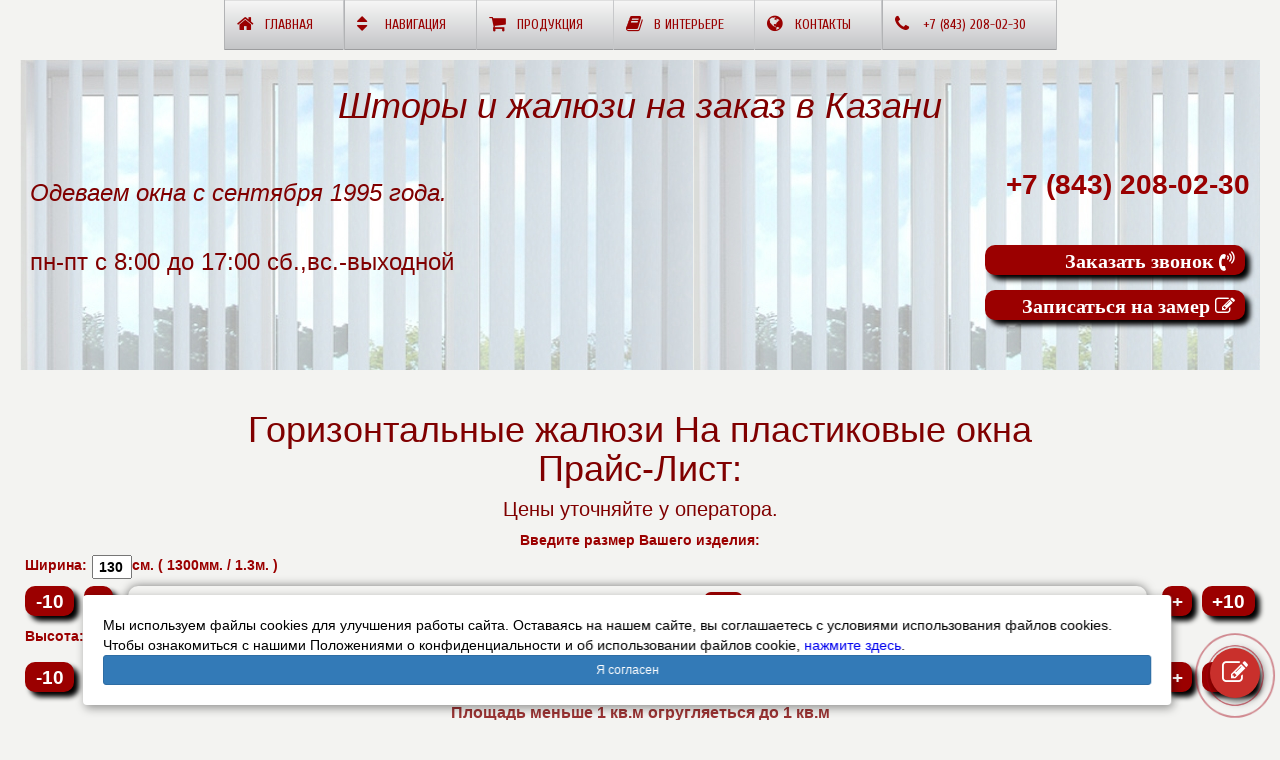

--- FILE ---
content_type: text/html; charset=utf-8
request_url: https://kazan.all-b.ru/gorizontalnye-zhalyuzi/katalog-isotra-sinii.php
body_size: 129509
content:
<!DOCTYPE html>
<HTML>
<HEAD>
<TITLE>Горизонтальные жалюзи. Каталог и цены Казани. На пластиковые окна Синий оттенок. </TITLE>
    <meta http-equiv="Content-Type" content="text/html; charset=UTF-8" />
    <meta http-equiv="Content-language" content="ru" />
    <meta name="viewport" content="width=device-width, initial-scale=1" />

    <meta NAME="Author" CONTENT="all-b">

    <meta NAME="description" CONTENT="Алюминиевые горизонтальные жалюзи на заказ в Казани. Цены на горизонтальные жалюзи кассетной системы (На пластиковые окна) ширина ламели 25мм. Подходят на балкон и лоджию  Синий оттенок. Расчет стоимости изделя на сайте.  Материал:Алюминивые 16 мм Цветные,Алюминивые 25 мм Цветные,Алюминивые 25 мм Металлик,Алюминивые 25 мм Браш, " />

    <meta NAME="keywords" CONTENT="Жалюзи,Шторы,Казань,горизонтальные,алюминиевые,на пластиковые окна,балкон,лоджию,кассетные,Изотра,каталог,калькулятор,Синий,Заказать,Купить,Цена,130 мм, 60 мм." />



    <!--Начало_Meta_canonical -->
    <link rel='canonical' href='https://kazan.all-b.ru/gorizontalnye-zhalyuzi/katalog-isotra-sinii.php'/>

    <!--Начало_meta -->
    <meta name="geo.placename" content="Казань, Респ. Татарстан, Россия" />
<meta name="geo.position" content="55.8304310;49.0660810" />
<meta name="geo.region" content="RU-Республика Татарстан" />
<meta name="ICBM" content="55.8304310, 49.0660810" />

<meta name="yandex-verification" content="73c2a63fd1bdfa33" />

<link rel="stylesheet"  href="../fonts/font-awesome.css" type="text/css">
<link href="https://fonts.googleapis.com/css?family=Cuprum" rel="stylesheet">

    <link rel="stylesheet" href="../css8/bootstrap.css" type="text/css">

<link rel="stylesheet"  href="../css8/style_main.css" type="text/css">
<link rel="stylesheet"  href="../css8/style800.css" type="text/css">
<link rel="stylesheet"  href="../css8/style500.css" type="text/css">
<link rel="stylesheet"  href="../css8/style400.css" type="text/css">

    
    <script>

        window.addEventListener('beforeunload', function (e) {
            var xhr = new XMLHttpRequest();
            xhr.open('POST', '../no-index/stat_close.php', true);
            xhr.setRequestHeader('Content-Type', 'application/x-www-form-urlencoded');

            xhr.send( 'host=' + encodeURIComponent('/gorizontalnye-zhalyuzi/katalog-isotra-sinii.php') );
           // e.preventDefault();
        }, false);

        function funonload() {
            document.cookie = "scroll=0;path=/;";
        }


    </script>


    <!--Бегунов размер css-->
    <style type="text/css">

        .otpusk{display:initial;}

        /*Бегунов размер*/

        .range_up {
            display: inline-block;
            position: relative;
            width: 95%;
            height: 10%;
            box-shadow: 0 0 10px rgba(0,0,0,0.5);
            border-radius: 10px 10px 10px 10px;
            margin-left: 0%;
            margin-right: auto;
            margin-top: 5px;
            margin-bottom: 10px;
        }




        input[type=range] {
            -webkit-appearance: none;
            margin: 10px 0;
            width: 100%;
        }
        input[type=range]:focus {
            outline: none;
        }
        input[type=range]::-webkit-slider-runnable-track {
            width: 100%;
            height: 12.8px;
            cursor: pointer;
            animate: 0.2s;
            box-shadow: 0px 0px 0px #000000, 0px 0px 0px #0d0d0d;
            background: #fff;
            border-radius: 25px;
            border: 0px solid #000101;
        }
        input[type=range]::-webkit-slider-thumb {
            box-shadow: 0px 0px 0px #000000, 0px 0px 0px #0d0d0d;
            border: 0px solid #000000;
            height: 20px;
            width: 39px;
            border-radius: 7px;
            background: #9B0000;
            cursor: pointer;
            -webkit-appearance: none;
            margin-top: -3.6px;
        }
        /*Бегунов размер конец*/

        /* Кнопка12*/
        a.button12 {
            margin: 5px ;
            width: 35px;
            height: 35px;

            display: inline-block;
            /*color: #800000;*/

            user-select: none;
            padding: 1px;
            outline: none;
            border: 1px solid #800000;
            border-radius: 5px;

            /*
               text-decoration: none;
           text-align: center;
        */
            box-shadow: inset 0 -2px 1px rgba(0,0,0,0), inset 0 1px 2px rgba(0,0,0,0), inset 0 0 0 60px rgba(255,255,0,0);
            transition: box-shadow .2s, border-color .2s;
        }
        a.button12:hover {
            /*    box-shadow: inset 0 -1px 1px rgba(0,0,0,0), inset 0 1px 2px rgba(0,0,0,0), inset 0 0 0 60px ;
        color: #ffffff;*/
            border: 3px solid #800000;
            border-radius: 10px;


        }


    </style>



    <script src="https://ajax.googleapis.com/ajax/libs/jquery/1.12.4/jquery.min.js"></script>

    <script src="../js/jquery.lazyloadxt.js"></script>


    <script src="https://all-b.ru/js/bootstrap.js"></script>
    <script src="https://all-b.ru/js/jquery.touchswipe.min.js"></script>
    <script src="https://all-b.ru/js/jquery.ui.ipad.js"></script>

    <!--Начало_Метрика-->
    <!-- Yandex.Metrika counter -->
<script type="text/javascript" >
   (function(m,e,t,r,i,k,a){m[i]=m[i]||function(){(m[i].a=m[i].a||[]).push(arguments)};
   m[i].l=1*new Date();
   for (var j = 0; j < document.scripts.length; j++) {if (document.scripts[j].src === r) { return; }}
   k=e.createElement(t),a=e.getElementsByTagName(t)[0],k.async=1,k.src=r,a.parentNode.insertBefore(k,a)})
   (window, document, "script", "https://mc.yandex.ru/metrika/tag.js", "ym");

   ym(35243200, "init", {
        clickmap:true,
        trackLinks:true,
        accurateTrackBounce:true,
        webvisor:true
   });
</script>

<!-- Yandex.Metrika counter -->
<script type="text/javascript">
    (function (d, w, c) {
        (w[c] = w[c] || []).push(function() {
            try {
                w.yaCounter41081229 = new Ya.Metrika({
                    id:41081229,
                    clickmap:true,
                    trackLinks:true,
                    accurateTrackBounce:true
                });
            } catch(e) { }
        });

        var n = d.getElementsByTagName("script")[0],
            s = d.createElement("script"),
            f = function () { n.parentNode.insertBefore(s, n); };
        s.type = "text/javascript";
        s.async = true;
        s.src = "https://mc.yandex.ru/metrika/watch.js";

        if (w.opera == "[object Opera]") {
            d.addEventListener("DOMContentLoaded", f, false);
        } else { f(); }
    })(document, window, "yandex_metrika_callbacks");
</script>
<noscript><div><img src="https://mc.yandex.ru/watch/41081229" style="position:absolute; left:-9999px;" alt="" /></div></noscript>
<!-- /Yandex.Metrika counter -->  





</HEAD>



<body onload="funonload();">


<!-- Cookie-Alert -->
<style>
    #cookie_note{
        display: none;
        position: fixed;
        bottom: 15px;
        left: 15%;
        max-width: 90%;
        transform: translateX(-10%);
        padding: 20px;
        background-color: white;
        border-radius: 4px;
        box-shadow: 2px 3px 10px rgba(0, 0, 0, 0.4);
        z-index: 9999;
    }

    #cookie_note p{
        margin: 0;
        font-size: 14px;
        text-align: left;
        color: black;
    }

    .cookie_accept{
        width:100%;
    }
    @media (min-width: 576px){
        #cookie_note.show{
            display: flex;
        }
    }

    @media (max-width: 575px){
        #cookie_note.show{
            display: block;
            text-align: left;
        }
    }

</style>

<!-- START Cookie-Alert -->
<div id="cookie_note">
    <p>Мы используем файлы cookies для улучшения работы сайта. Оставаясь на нашем сайте, вы соглашаетесь с условиями
        использования файлов cookies. Чтобы ознакомиться с нашими Положениями о конфиденциальности и об использовании
        файлов cookie, <a href="https://all-b.ru/policy/index.php" target="_blank">нажмите здесь</a>.</p>
    <button class="button cookie_accept btn btn-primary btn-sm">Я согласен</button>
</div>
<!-- END Cookie-Alert -->

<script>
    function setCookie(name, value, days) {
        let expires = "";
        if (days) {
            let date = new Date();
            date.setTime(date.getTime() + (days * 24 * 60 * 60 * 1000));
            expires = "; expires=" + date.toUTCString();
        }
        document.cookie = name + "=" + (value || "") + expires + "; path=/";
    }

    function getCookie(name) {
        let matches = document.cookie.match(new RegExp("(?:^|; )" + name.replace(/([\.$?*|{}\(\)\[\]\\\/\+^])/g, '\\$1') + "=([^;]*)"));
        return matches ? decodeURIComponent(matches[1]) : undefined;
    }


    function checkCookies() {
        let cookieNote = document.getElementById('cookie_note');
        let cookieBtnAccept = cookieNote.querySelector('.cookie_accept');

        // Если куки cookies_policy нет или она просрочена, то показываем уведомление
        if (!getCookie('cookies_policy')) {
            cookieNote.classList.add('show');
        }

        // При клике на кнопку устанавливаем куку cookies_policy на один год
        cookieBtnAccept.addEventListener('click', function () {
            setCookie('cookies_policy', 'true', 365);
            cookieNote.classList.remove('show');
        });
    }

    checkCookies();

</script>
<!--END Cookie-Alert -->


<header>
  
 	<nav class="dws-menu">
		<input type="checkbox" name="toggle" id="menu" class="toggleMenu">
		<label for="menu" class="toggleMenu"><i class="fa fa-bars"></i>Меню</label>
		<ul>
			<li><a href="../index.php#"><i class="fa fa-home"></i>Главная</a></li>
			
		
		<div class="SubMenuN">	
			<li>
				<input type="checkbox" name="toggle" class="toggleSubmenu" id="sub_m3">
				<a href="#"><i class="fa fa-sort"></i>Навигация</a>
				<label for="sub_m3" class="toggleSubmenu"><i class="fa"></i></label>
				<ul>
					<li><a href="#"><i class="fa fa-caret-up"></i>Вверх страницы</a></li>
					
					


			
						
					<li><a href="#Down"><i class="fa fa-caret-down"></i>Вниз страницы</a></li>
				</ul>
			</li>
			
		</div>

            <!--
                        <li>
                            <input type="checkbox" name="toggle" class="toggleSubmenu" id="sub_m1">
                            <a href="#"><i class="fa fa-shopping-cart"></i>Продукция</a>
                            <label for="sub_m1" class="toggleSubmenu"><i class="fa"></i></label>
                            <ul>
                                --Продукция---Меню--
                </ul>
            </li>
        -->

           
	<li>
		<input type="checkbox" name="toggle" class="toggleSubmenu" id="sub_m1">
		<a href="https://kazan.all-b.ru/"><i class="fa fa-shopping-cart"></i>Продукция</a>
		<label for="sub_m1" class="toggleSubmenu"><i class="fa"></i></label>
			<ul  style="min-width: 255px " >
				<li><a href="https://kazan.all-b.ru/vertikalnye-zhalyuzi/ " style="padding: 5px 5px 5px 5px"> 
					<div  style=" display: flex;  ">
						<img src="https://all-b.ru/vertikalnye-zhalyuzi/vertikalnye-zhalyuzi_15_50.jpg" loading="lazy"
							style=" margin: 0px 5px 0px 0px; width: 50px; height: 50px; "
							alt="Вертикальные жалюзи" >			
							Вертикальные жалюзи
						</div>
					</a>
 				</li>
				<li><a href="https://kazan.all-b.ru/rulonnye-shtory/ " style="padding: 5px 5px 5px 5px"> 
					<div  style=" display: flex;  ">
						<img src="https://all-b.ru/rulonnye-shtory/rulonnye-kassetnye-shtoryi-uni-9_50.jpg" loading="lazy"
							style=" margin: 0px 5px 0px 0px; width: 50px; height: 50px; "
							alt="Рулонные шторы" >			
							Рулонные шторы
						</div>
					</a>
 				</li>
				<li><a href="https://kazan.all-b.ru/rulonnye-zhalyuzi-zebra/ " style="padding: 5px 5px 5px 5px"> 
					<div  style=" display: flex;  ">
						<img src="https://all-b.ru/rulonnye-zhalyuzi-zebra/rulonnye-zhalyuzi-zebra-uni_50.jpg" loading="lazy"
							style=" margin: 0px 5px 0px 0px; width: 50px; height: 50px; "
							alt="Рулонные жалюзи зебра " >			
							Рулонные жалюзи зебра 
						</div>
					</a>
 				</li>
				<li><a href="https://kazan.all-b.ru/gorizontalnye-zhalyuzi/ " style="padding: 5px 5px 5px 5px"> 
					<div  style=" display: flex;  ">
						<img src="https://all-b.ru/gorizontalnye-zhalyuzi/gorizontalnye-alyuminievye-zhalyuzi-25-mm_50.jpg" loading="lazy"
							style=" margin: 0px 5px 0px 0px; width: 50px; height: 50px; "
							alt="Горизонтальные алюминиевые жалюзи" >			
							Горизонтальные алюминиевые жалюзи
						</div>
					</a>
 				</li>
				<li><a href="https://kazan.all-b.ru/gorizontalnye-zhalyuzi-wood/ " style="padding: 5px 5px 5px 5px"> 
					<div  style=" display: flex;  ">
						<img src="https://all-b.ru/gorizontalnye-zhalyuzi/gorizontalnye-derevyannye-zhalyuz-25mm_50.jpg" loading="lazy"
							style=" margin: 0px 5px 0px 0px; width: 50px; height: 50px; "
							alt="Горизонтальные деревянные, бамбуковые, пвх жалюзи" >			
							Горизонтальные деревянные, бамбуковые, пвх жалюзи
						</div>
					</a>
 				</li>
				<li><a href="https://kazan.all-b.ru/shtory-plisse/ " style="padding: 5px 5px 5px 5px"> 
					<div  style=" display: flex;  ">
						<img src="https://all-b.ru/shtory-plisse/shtory-plisse-trapecevidnye_50.jpg" loading="lazy"
							style=" margin: 0px 5px 0px 0px; width: 50px; height: 50px; "
							alt="Шторы плиссе" >			
							Шторы плиссе
						</div>
					</a>
 				</li>
				<li><a href="https://kazan.all-b.ru/shtory/ " style="padding: 5px 5px 5px 5px"> 
					<div  style=" display: flex;  ">
						<img src="https://all-b.ru/shtory/portera_50.jpg" loading="lazy"
							style=" margin: 0px 5px 0px 0px; width: 50px; height: 50px; "
							alt="Текстильные шторы" >			
							Текстильные шторы
						</div>
					</a>
 				</li>
				<li><a href="https://kazan.all-b.ru/rimskie-shtory/ " style="padding: 5px 5px 5px 5px"> 
					<div  style=" display: flex;  ">
						<img src="https://all-b.ru/jpg400/rim400_50.jpg" loading="lazy"
							style=" margin: 0px 5px 0px 0px; width: 50px; height: 50px; "
							alt="Римские, Австрийские, Французские  шторы" >			
							Римские, Австрийские, Французские  шторы
						</div>
					</a>
 				</li>
		</ul>
	</li>
	<li>
		<input type="checkbox" name="toggle" class="toggleSubmenu" id="sub_m2">
		<a href="https://kazan.all-b.ru/v-interere/"><i class="fa fa-book"></i>В интерьере</a>
		<label for="sub_m2" class="toggleSubmenu"><i class="fa"></i></label>
			<ul  style="min-width: 255px " >
				<li><a href="https://kazan.all-b.ru/v-interere/zhalyuzi-dlya-shkoly.php " style="padding: 5px 5px 5px 5px"> 
					<div  style=" display: flex;  ">
						<img src="http://all-b.ru/v-shkole/zhalyuzi-v-shkolu-arka_4_50.jpg" loading="lazy"
							style=" margin: 0px 5px 0px 0px; width: 50px; height: 50px; "
							alt="Жалюзи и шторы для школы" >			
							Жалюзи и шторы для школы
						</div>
					</a>
 				</li>
				<li><a href="https://kazan.all-b.ru/v-interere/shtory-i-zhalyuzi-na-balkon.php " style="padding: 5px 5px 5px 5px"> 
					<div  style=" display: flex;  ">
						<img src="http://all-b.ru/rulonnye-zhalyuzi-zebra/rulonnye-zhalyuzi-zebra-uni-2_50.jpg" loading="lazy"
							style=" margin: 0px 5px 0px 0px; width: 50px; height: 50px; "
							alt="Жалюзи и шторы на лоджию и балкон" >			
							Жалюзи и шторы на лоджию и балкон
						</div>
					</a>
 				</li>
				<li><a href="https://kazan.all-b.ru/v-interere/zhalyuzi-i-shtory-na-kuhnyu.php " style="padding: 5px 5px 5px 5px"> 
					<div  style=" display: flex;  ">
						<img src="http://all-b.ru/rulonnye-shtory/rulonnye-foto-shtory-07_50.jpg" loading="lazy"
							style=" margin: 0px 5px 0px 0px; width: 50px; height: 50px; "
							alt="Жалюзи и шторы на кухню" >			
							Жалюзи и шторы на кухню
						</div>
					</a>
 				</li>
				<li><a href="https://kazan.all-b.ru/v-interere/zhalyuzi-i-shtory-na-plastikovye-okna.php " style="padding: 5px 5px 5px 5px"> 
					<div  style=" display: flex;  ">
						<img src="http://all-b.ru/rulonnye-shtory/rulonnye-kassetnye-shtoryi-uni1-12_50.jpg" loading="lazy"
							style=" margin: 0px 5px 0px 0px; width: 50px; height: 50px; "
							alt="Жалюзи и шторы на пластиковые окна" >			
							Жалюзи и шторы на пластиковые окна
						</div>
					</a>
 				</li>
				<li><a href="https://kazan.all-b.ru/v-interere/shtory-i-zhalyuzi-v-ofis.php " style="padding: 5px 5px 5px 5px"> 
					<div  style=" display: flex;  ">
						<img src="http://all-b.ru/vertikalnye-zhalyuzi/multifakturnye-vertikalnye-zhalyuzi_12_50.jpg" loading="lazy"
							style=" margin: 0px 5px 0px 0px; width: 50px; height: 50px; "
							alt="Жалюзи и шторы для офиса" >			
							Жалюзи и шторы для офиса
						</div>
					</a>
 				</li>
		</ul>
	</li>

			<li class="otpusk">
				<input type="checkbox" name="toggle" class="toggleSubmenu" id="sub_m4">
				<a href="#"><i class="fa fa-globe"></i>Контакты</a>
				<label for="sub_m4" class="toggleSubmenu"><i class="fa"></i></label>
                <ul>
                    <div class="pk">

                        <li><a href="#WinPhone"><i class="fa fa-phone"></i>Телефоны</a></li>
                        <li><a href="../chat/chat.php" onclick="return chat_open(this);"><i class="fa fa-comments-o"></i>Чат с оператором</a></li>

                        <li><a href="#winZakazZvonok"><i class="fa fa-volume-control-phone"></i>Заказать звонок</a></li>
                        <li><a href="#winZamer"><i class="fa fa-pencil-square-o"></i>Записатся на замер</a></li>

                        <li><a href="../chat/chat.php" onclick="return chat_open(this);"><i class="fa fa-bullhorn "></i>Оставить Отзывы</a></li>
                        <li><a href="../chat/chat.php" onclick="return chat_open(this);"><i class="fa fa-envelope-open-o "></i>Отправить сообщение</a></li>
                    </div>

                    <div class="mob">

                        <li><a href="tel:+7(843) 208-02-30"><i class="fa fa-phone"></i>Позвонить</a></li>

                        <li><a href="../chat/index.php"><i class="fa fa-comments-o"></i>Чат с оператором</a></li>

                        <li><a href="../zakaz-zvonok.php"><i class="fa fa-volume-control-phone"></i>Заказать звонок</a></li>
                        <li><a href="../zakaz-zamer.php"><i class="fa fa-pencil-square-o"></i>Записатся на замер</a></li>

                        <li><a href="../chat/index.php" ><i class="fa fa-bullhorn "></i>Оставить Отзывы</a></li>
                        <li><a href="../chat/index.php" ><i class="fa fa-envelope-open-o "></i>Отправить сообщение</a></li>


                    </div>


                </ul>
			</li>


            <div class="pk">
                <li><a href="#WinPhone"><i class="fa fa-phone"></i> +7 (843) 208-02-30 </a></li>
            </div>
            <div class="mob">
                <li><a href="tel:+7(843) 208-02-30"><i class="fa fa-phone"></i> +7 (843) 208-02-30 </a></li>
            </div>


        </ul>
	</nav> 
</header> 
 
	   
    

<br>
<br>
<br>


<main>

<div class="main__welcome">

    <a href="../index.php#"><p align="center"><em>Шторы и жалюзи на заказ в Казани</em></p></a>


<div class="wrapper">
	<div class="main__about">
		<div class="about__left">
			<br>
			<p><em> Одеваем окна с сентября 1995 года.</em></p>
			<br>
			<p>пн-пт с 8:00 до 17:00  сб.,вс.-выходной</p>			
		</div>
		
		<div class="about__right">

            <p><a href="tel:+7(843) 208-02-30">+7 (843) 208-02-30 </a></p>
            <br>

            <div class="otpusk">

                <div class="pk">
                    <a href="#winZakazZvonok">
                        <div class="key-submit_1 key-r"   style="font-size: 20px; font-family: 'Times New Roman', Times, serif ">
                            Заказать звонок   <i class="fa fa-volume-control-phone"></i>
                        </div>
                    </a>
                </div>
                <div class="mob">
                    <a href="../zakaz-zvonok.php">
                        <div class="key-submit_1 key-r"   style="font-size: 20px; font-family: 'Times New Roman', Times, serif ">
                            Заказать звонок   <i class="fa fa-volume-control-phone"></i>
                        </div>
                    </a>
                </div>


                <br>

                <div class="pk">
                    <a href="#winZamer">
                        <div class="key-submit_1 key-r"   style="font-size: 20px; font-family: 'Times New Roman', Times, serif ">
                            Записаться на замер   <i class="fa fa-pencil-square-o"></i>
                        </div>
                    </a>
                </div>
                <div class="mob">
                    <a href="../zakaz-zamer.php">
                        <div class="key-submit_1 key-r"   style="font-size: 20px; font-family: 'Times New Roman', Times, serif ">
                            Записаться на замер   <i class="fa fa-pencil-square-o"></i>
                        </div>
                    </a>
                </div>


            </div>




        </div>

	</div>
</div>
</div>

<br>	



<a name="enter"></a> 
	   <!--<table width="100%" border="0"> -->
 
      <h1 align="center"> Горизонтальные жалюзи На пластиковые окна <br>Прайс-Лист: </h1>

       <h5 align="center" >Цены уточняйте у оператора.</h5>
 
     <div  class="container">
		<p align="center">Введите размер Вашего изделия:  </p>


         <form action="#enter" " method="GET"  >
             <div style="display:flex;  margin: 5px;" >
                 Ширина: <input style="margin-left: 5px; padding: 0 5px ; font-weight: 600; "
                                type="text" id="txt_t_h" name="H"
                                min="30" max="600"
                                size="2" autocomplete="off" value=130                                oninput="inputmax();prise()"
                                onkeydown="if(event.keyCode==13){return false;}" ><div id="TxtH"></div>
             </div>

         <div style="display:flex;  margin: 10x 0px 3px 3px;font-size: 16px;   padding: 2px 0px 2px 0px " >

             <div
                     type="submit" class="key-submit_1 pk"
                     style="width: 55px; height: 30px ;  margin: 0px 5px 5px 5px;
                                         font-size: 19px; text-align: center; user-select: none;  "
                     onclick=" submit_m_10_h(); inputmax();">
                 -10
             </div>

             <div
                     type="submit" class="key-submit_1 "
                     style="width: 30px; height: 30px ;  margin: 0px 5px 5px 5px;
                                        font-size: 19px; text-align: center; user-select: none; "
                     onclick=" submit_m_1_h(); inputmax();">
                 -
             </div>

             <div class="range_up" style="width: -webkit-fill-available; margin: 0px 10px 5px 10px">
                 <input type="range" id="r_t_h" min="0" max="1000" value=""
                        oninput="range_text_t_h();">
             </div>

             <div
                     type="submit" class="key-submit_1 "
                     style="width: 30px; height: 30px ;  margin: 0px 5px 5px 5px;
                                         font-size: 19px; text-align: center; user-select: none; "
                     onclick=" submit_p_1_h(); inputmax();">
                 +
             </div>

             <div
                     type="submit" class="key-submit_1 pk"
                     style="width: 55px; height: 30px ;  margin: 0px 5px 5px 5px;
                                         font-size: 19px; text-align: center; user-select: none; "
                     onclick=" submit_p_10_h(); inputmax();">
                 +10
             </div>
         </div>



         <div style="display:flex; margin-left: 5px;" >
                 Высота: <input style="margin: 5px; padding: 0 5px ; font-weight: 600;"
                                type="text"   id="txt_t_v" name="V"
                                min="20" max="400"
                                size="2" autocomplete="off" value=60                                oninput="inputmax();prise()"
                                onkeydown="if(event.keyCode==13){return false;}" ><div id="TxtV"></div>
             </div>


         <div style="display:flex;  margin: 10x 0px 3px 3px;font-size: 16px;   padding: 2px 0px 2px 0px " >
             <div
                     type="submit" class="key-submit_1 pk"
                     style="width: 55px; height: 30px ;  margin: 0px 5px 5px 5px;
                                         font-size: 19px; text-align: center; user-select: none;  "
                     onclick=" submit_m_10_v(); inputmax();">
                 -10
             </div>

             <div
                     type="submit" class="key-submit_1 "
                     style="width: 30px; height: 30px ;  margin: 0px 5px 5px 5px;
                                        font-size: 19px; text-align: center; user-select: none; "
                     onclick=" submit_m_1_v(); inputmax();">
                 -
             </div>


             <div class="range_up" style="width: -webkit-fill-available; margin: 0px 10px 5px 10px">
                 <input type="range" id="r_t_v" min="0" max="1000" value=""
                        oninput="range_text_t_v();">
             </div>

             <div
                     type="submit" class="key-submit_1 "
                     style="width: 30px; height: 30px ;  margin: 0px 5px 5px 5px;
                                         font-size: 19px; text-align: center; user-select: none; "
                     onclick=" submit_p_1_v(); inputmax();">
                 +
             </div>

             <div
                     type="submit" class="key-submit_1 pk"
                     style="width: 55px; height: 30px ;  margin: 0px 5px 5px 5px;
                                         font-size: 19px; text-align: center; user-select: none; "
                     onclick=" submit_p_10_v(); inputmax();">
                 +10
             </div>

         </div>

         <div align="center" style="color: #993333; font-size: 16px;" id="TxtInfo"></div>

         </form>





     </div>


<br>
  

<h5 align="center">Выберите тон материала:</h5>
       <div class="icon_tab" style="margin: 0px 10px; ">
 <a href="katalog-isotra-belyi.php"    class="button12" style="background-color: #FFFFFF;" ></a> 
 <a href="katalog-isotra-bezhevyj.php"    class="button12" style="background-color: #D9CCBF;" ></a> 
 <a href="katalog-isotra-zheltyj.php"    class="button12" style="background-color: #FFFF00;" ></a> 
 <a href="katalog-isotra-krasnyj.php"    class="button12" style="background-color: #FF0000;" ></a> 
 <a href="katalog-isotra-korichnevyj.php"    class="button12" style="background-color: #804000;" ></a> 
 <a href="katalog-isotra-zelenyj.php"    class="button12" style="background-color: #00FF00;" ></a> 
 <a href="katalog-isotra-sinii.php"    class="button12" style="background-color: #0000FF;" ></a> 
 <a href="katalog-isotra-seryy.php"    class="button12" style="background-color: #999999;" ></a> 
 <a href="katalog-isotra-cherny.php"    class="button12" style="background-color: #000000;" ></a> 
</div>
	<div class="key-submit_1 key-c" style=" margin: 10px auto ; width: 200px; ">
        <a href="katalog-isotra.php"> <i class="fa fa-th"></i> Все цвета </a>
    </div>
 

<br> 
<br>

 <h3  align="center" >Изделие: <div style="display: inline;" id="TxtIzd"> </div></h3>
<h2  align="center" >Цвет: Синий</h2><br>
</div> 
<a name="0"></a>
<p><br><br></p>
<h3 align="center" >Алюминивые 16 мм Цветные цена :2 635 руб. кв.м. <br>
 Сумма: <div  style="display: inline;" id="TxtSumma_000000024"></div>.
</h3> 
 <div align="center">
     <div style="display: inline; color: #993333; font-size: 16px; padding:5px 5px;"> За 1 изделие: <div style="display: inline;" id="TxtIzd_000000024"></div> </div>
 </div>
  
<div class="mob">
   <div class="vid_slider" >
        <div id="dws-slider_000000024" class="carousel slide  lazy-load "  data-ride="carousel">
            <!--Показатели-->
            <ol class="carousel-indicators" style= " bottom: -6px;">

            </ol>
            <!--Обертка для слайдов-->
           <div class="carousel-inner" role="listbox">



               <div class="item active"> 
                  <picture> 
                        <img src="https://all-b.ru/material/horizontal-zhalyuzi/200105_5173_280.jpg" alt="Горизонтальные жалюзи:16 мм глянцевый голубой" > 
                    </picture>
                    <div class="textBox"   style= "bottom: 80%; " >
                        <h4>голубой</h4>
                    </div>
                </div> <!--item active-->
 
         </div>  <!--carousel-inner-->




        </div> <!--dws-slider_000000024-->
    </div> <!--vid_slider-->



   <br>
   <div id="carousel-caption_000000024"  class="text-center "> </div>
   <script>
        $(function() {
           var carouselCaption_000000024 = $('#carousel-caption_000000024');
            carouselCaption_000000024.html($('#dws-slider_000000024 .item.active .carousel-caption').html());
            $('#dws-slider_000000024').on('slide.bs.carousel', function(e) {
               carouselCaption_000000024.html($(e.relatedTarget).find('.carousel-caption').html());
            });
        });
    </script>
		
		
   <div class="Katalog_tab"> 
    </div><!--Katalog_tab моб-->
		
</div><!-моб-->
		
		
<div class="pk">		
  <div class="Katalog_tab Пк">			
		
 
						
<div class="imgBox">
   <a href="#material_200105_5173">
      <i class="fa fa-search-plus"></i>
	    <img data-src="https://all-b.ru/material/horizontal-zhalyuzi/200105_5173_280.jpg" alt="Горизонтальные жалюзи:16 мм глянцевый голубой" > 
   </a>
   <div class="textBox">
      <span>голубой</span>
      <p>Артикул:200105_5173</p>
   </div>
</div>
  

 </div><!-Пк-->
</div> 
<a name="0"></a>
<p><br><br></p>
<h3 align="center" >Алюминивые 25 мм Цветные цена :2 984 руб. кв.м. <br>
 Сумма: <div  style="display: inline;" id="TxtSumma_000000002"></div>.
</h3> 
 <div align="center">
     <div style="display: inline; color: #993333; font-size: 16px; padding:5px 5px;"> За 1 изделие: <div style="display: inline;" id="TxtIzd_000000002"></div> </div>
 </div>
  
<div class="mob">
   <div class="vid_slider" >
        <div id="dws-slider_000000002" class="carousel slide  lazy-load "  data-ride="carousel">
            <!--Показатели-->
            <ol class="carousel-indicators" style= " bottom: -6px;">
								<li data-target="#dws-slider_000000002" data-slide-to="1" class="active"></li>
								<li data-target="#dws-slider_000000002" data-slide-to="2"></li>
								<li data-target="#dws-slider_000000002" data-slide-to="3"></li>
								<li data-target="#dws-slider_000000002" data-slide-to="4"></li>
								<li data-target="#dws-slider_000000002" data-slide-to="5"></li>
								<li data-target="#dws-slider_000000002" data-slide-to="6"></li>
								<li data-target="#dws-slider_000000002" data-slide-to="7"></li>

            </ol>
            <!--Обертка для слайдов-->
           <div class="carousel-inner" role="listbox">



               <div class="item active"> 
                  <picture> 
                        <img src="https://all-b.ru/material/horizontal-zhalyuzi/200218_5173_280.jpg" alt="Горизонтальные жалюзи:25мм глянцевый голубой" > 
                    </picture>
                    <div class="textBox"   style= "bottom: 80%; " >
                        <h4>голубой</h4>
                    </div>
                </div> <!--item active-->
 

               <div class="item"> 
                  <picture> 
                        <img src="https://all-b.ru/material/horizontal-zhalyuzi/200218_5259_280.jpg" alt="Горизонтальные жалюзи:25мм глянцевый синий" > 
                    </picture>
                    <div class="textBox"   style= "bottom: 80%; " >
                        <h4>синий</h4>
                    </div>
                </div> <!--item active-->
 

               <div class="item"> 
                  <picture> 
                        <img src="https://all-b.ru/material/horizontal-zhalyuzi/200218_4803_280.jpg" alt="Горизонтальные жалюзи:25мм матовый сиреневый" > 
                    </picture>
                    <div class="textBox"   style= "bottom: 80%; " >
                        <h4>сиреневый</h4>
                    </div>
                </div> <!--item active-->
 

               <div class="item"> 
                  <picture> 
                        <img src="https://all-b.ru/material/horizontal-zhalyuzi/200231_5327_280.jpg" alt="Горизонтальные жалюзи:25мм матовый голубой" > 
                    </picture>
                    <div class="textBox"   style= "bottom: 80%; " >
                        <h4>голубой</h4>
                    </div>
                </div> <!--item active-->
 

               <div class="item"> 
                  <picture> 
                        <img src="https://all-b.ru/material/horizontal-zhalyuzi/200218_5173_280.jpg" alt="Горизонтальные жалюзи:25мм глянцевый голубой" > 
                    </picture>
                    <div class="textBox"   style= "bottom: 80%; " >
                        <h4>голубой</h4>
                    </div>
                </div> <!--item active-->
 

               <div class="item"> 
                  <picture> 
                        <img src="https://all-b.ru/material/horizontal-zhalyuzi/200218_5259_280.jpg" alt="Горизонтальные жалюзи:25мм глянцевый синий" > 
                    </picture>
                    <div class="textBox"   style= "bottom: 80%; " >
                        <h4>синий</h4>
                    </div>
                </div> <!--item active-->
 

               <div class="item"> 
                  <picture> 
                        <img src="https://all-b.ru/material/horizontal-zhalyuzi/200218_4803_280.jpg" alt="Горизонтальные жалюзи:25мм матовый сиреневый" > 
                    </picture>
                    <div class="textBox"   style= "bottom: 80%; " >
                        <h4>сиреневый</h4>
                    </div>
                </div> <!--item active-->
 

               <div class="item"> 
                  <picture> 
                        <img src="https://all-b.ru/material/horizontal-zhalyuzi/200231_5327_280.jpg" alt="Горизонтальные жалюзи:25мм матовый голубой" > 
                    </picture>
                    <div class="textBox"   style= "bottom: 80%; " >
                        <h4>голубой</h4>
                    </div>
                </div> <!--item active-->
 
         </div>  <!--carousel-inner-->




        </div> <!--dws-slider_000000002-->
    </div> <!--vid_slider-->



   <br>
   <div id="carousel-caption_000000002"  class="text-center "> </div>
   <script>
        $(function() {
           var carouselCaption_000000002 = $('#carousel-caption_000000002');
            carouselCaption_000000002.html($('#dws-slider_000000002 .item.active .carousel-caption').html());
            $('#dws-slider_000000002').on('slide.bs.carousel', function(e) {
               carouselCaption_000000002.html($(e.relatedTarget).find('.carousel-caption').html());
            });
        });
    </script>
		
		
   <div class="Katalog_tab"> 
<a href="#dws-slider_000000002"  data-slide-to="0"><img src="https://all-b.ru/material/horizontal-zhalyuzi/200218_5173_280.jpg" width="80" height="80" alt="Горизонтальные жалюзи:25мм глянцевый голубой "></a><p>.</p> 
<a href="#dws-slider_000000002"  data-slide-to="1"><img src="https://all-b.ru/material/horizontal-zhalyuzi/200218_5259_280.jpg" width="80" height="80" alt="Горизонтальные жалюзи:25мм глянцевый синий "></a><p>.</p> 
<a href="#dws-slider_000000002"  data-slide-to="2"><img src="https://all-b.ru/material/horizontal-zhalyuzi/200218_4803_280.jpg" width="80" height="80" alt="Горизонтальные жалюзи:25мм матовый сиреневый "></a><p>.</p> 
<a href="#dws-slider_000000002"  data-slide-to="3"><img src="https://all-b.ru/material/horizontal-zhalyuzi/200231_5327_280.jpg" width="80" height="80" alt="Горизонтальные жалюзи:25мм матовый голубой "></a><p>.</p> 
<a href="#dws-slider_000000002"  data-slide-to="4"><img src="https://all-b.ru/material/horizontal-zhalyuzi/200218_5173_280.jpg" width="80" height="80" alt="Горизонтальные жалюзи:25мм глянцевый голубой "></a><p>.</p> 
<a href="#dws-slider_000000002"  data-slide-to="5"><img src="https://all-b.ru/material/horizontal-zhalyuzi/200218_5259_280.jpg" width="80" height="80" alt="Горизонтальные жалюзи:25мм глянцевый синий "></a><p>.</p> 
<a href="#dws-slider_000000002"  data-slide-to="6"><img src="https://all-b.ru/material/horizontal-zhalyuzi/200218_4803_280.jpg" width="80" height="80" alt="Горизонтальные жалюзи:25мм матовый сиреневый "></a><p>.</p> 
<a href="#dws-slider_000000002"  data-slide-to="7"><img src="https://all-b.ru/material/horizontal-zhalyuzi/200231_5327_280.jpg" width="80" height="80" alt="Горизонтальные жалюзи:25мм матовый голубой "></a><p>.</p> 
    </div><!--Katalog_tab моб-->
		
</div><!-моб-->
		
		
<div class="pk">		
  <div class="Katalog_tab Пк">			
		
 
						
<div class="imgBox">
   <a href="#material_200218_5173">
      <i class="fa fa-search-plus"></i>
	    <img data-src="https://all-b.ru/material/horizontal-zhalyuzi/200218_5173_280.jpg" alt="Горизонтальные жалюзи:25мм глянцевый голубой" > 
   </a>
   <div class="textBox">
      <span>голубой</span>
      <p>Артикул:200218_5173</p>
   </div>
</div>
  
						
<div class="imgBox">
   <a href="#material_200218_5259">
      <i class="fa fa-search-plus"></i>
	    <img data-src="https://all-b.ru/material/horizontal-zhalyuzi/200218_5259_280.jpg" alt="Горизонтальные жалюзи:25мм глянцевый синий" > 
   </a>
   <div class="textBox">
      <span>синий</span>
      <p>Артикул:200218_5259</p>
   </div>
</div>
  
						
<div class="imgBox">
   <a href="#material_200218_4803">
      <i class="fa fa-search-plus"></i>
	    <img data-src="https://all-b.ru/material/horizontal-zhalyuzi/200218_4803_280.jpg" alt="Горизонтальные жалюзи:25мм матовый сиреневый" > 
   </a>
   <div class="textBox">
      <span>сиреневый</span>
      <p>Артикул:200218_4803</p>
   </div>
</div>
  
						
<div class="imgBox">
   <a href="#material_200231_5327">
      <i class="fa fa-search-plus"></i>
	    <img data-src="https://all-b.ru/material/horizontal-zhalyuzi/200231_5327_280.jpg" alt="Горизонтальные жалюзи:25мм матовый голубой" > 
   </a>
   <div class="textBox">
      <span>голубой</span>
      <p>Артикул:200231_5327</p>
   </div>
</div>
  
						
<div class="imgBox">
   <a href="#material_200218_5173">
      <i class="fa fa-search-plus"></i>
	    <img data-src="https://all-b.ru/material/horizontal-zhalyuzi/200218_5173_280.jpg" alt="Горизонтальные жалюзи:25мм глянцевый голубой" > 
   </a>
   <div class="textBox">
      <span>голубой</span>
      <p>Артикул:200218_5173</p>
   </div>
</div>
  
						
<div class="imgBox">
   <a href="#material_200218_5259">
      <i class="fa fa-search-plus"></i>
	    <img data-src="https://all-b.ru/material/horizontal-zhalyuzi/200218_5259_280.jpg" alt="Горизонтальные жалюзи:25мм глянцевый синий" > 
   </a>
   <div class="textBox">
      <span>синий</span>
      <p>Артикул:200218_5259</p>
   </div>
</div>
  
						
<div class="imgBox">
   <a href="#material_200218_4803">
      <i class="fa fa-search-plus"></i>
	    <img data-src="https://all-b.ru/material/horizontal-zhalyuzi/200218_4803_280.jpg" alt="Горизонтальные жалюзи:25мм матовый сиреневый" > 
   </a>
   <div class="textBox">
      <span>сиреневый</span>
      <p>Артикул:200218_4803</p>
   </div>
</div>
  
						
<div class="imgBox">
   <a href="#material_200231_5327">
      <i class="fa fa-search-plus"></i>
	    <img data-src="https://all-b.ru/material/horizontal-zhalyuzi/200231_5327_280.jpg" alt="Горизонтальные жалюзи:25мм матовый голубой" > 
   </a>
   <div class="textBox">
      <span>голубой</span>
      <p>Артикул:200231_5327</p>
   </div>
</div>
  

 </div><!-Пк-->
</div> 
<a name="0"></a>
<p><br><br></p>
<h3 align="center" >Алюминивые 25 мм Металлик цена :3 019 руб. кв.м. <br>
 Сумма: <div  style="display: inline;" id="TxtSumma_000000045"></div>.
</h3> 
 <div align="center">
     <div style="display: inline; color: #993333; font-size: 16px; padding:5px 5px;"> За 1 изделие: <div style="display: inline;" id="TxtIzd_000000045"></div> </div>
 </div>
  
<div class="mob">
   <div class="vid_slider" >
        <div id="dws-slider_000000045" class="carousel slide  lazy-load "  data-ride="carousel">
            <!--Показатели-->
            <ol class="carousel-indicators" style= " bottom: -6px;">
								<li data-target="#dws-slider_000000045" data-slide-to="1" class="active"></li>
								<li data-target="#dws-slider_000000045" data-slide-to="2"></li>
								<li data-target="#dws-slider_000000045" data-slide-to="3"></li>
								<li data-target="#dws-slider_000000045" data-slide-to="4"></li>
								<li data-target="#dws-slider_000000045" data-slide-to="5"></li>

            </ol>
            <!--Обертка для слайдов-->
           <div class="carousel-inner" role="listbox">



               <div class="item active"> 
                  <picture> 
                        <img src="https://all-b.ru/material/horizontal-zhalyuzi/200218_7255_280.jpg" alt="Горизонтальные жалюзи:25мм металлик сиреневый" > 
                    </picture>
                    <div class="textBox"   style= "bottom: 80%; " >
                        <h4>сиреневый</h4>
                    </div>
                </div> <!--item active-->
 

               <div class="item"> 
                  <picture> 
                        <img src="https://all-b.ru/material/horizontal-zhalyuzi/200218_7260_280.jpg" alt="Горизонтальные жалюзи:25 мм металлик синий" > 
                    </picture>
                    <div class="textBox"   style= "bottom: 80%; " >
                        <h4>синий</h4>
                    </div>
                </div> <!--item active-->
 

               <div class="item"> 
                  <picture> 
                        <img src="https://all-b.ru/material/horizontal-zhalyuzi/200218_7282_280.jpg" alt="Горизонтальные жалюзи:25 мм металлик голубой" > 
                    </picture>
                    <div class="textBox"   style= "bottom: 80%; " >
                        <h4>голубой</h4>
                    </div>
                </div> <!--item active-->
 

               <div class="item"> 
                  <picture> 
                        <img src="https://all-b.ru/material/horizontal-zhalyuzi/200218_7255_280.jpg" alt="Горизонтальные жалюзи:25мм металлик сиреневый" > 
                    </picture>
                    <div class="textBox"   style= "bottom: 80%; " >
                        <h4>сиреневый</h4>
                    </div>
                </div> <!--item active-->
 

               <div class="item"> 
                  <picture> 
                        <img src="https://all-b.ru/material/horizontal-zhalyuzi/200218_7260_280.jpg" alt="Горизонтальные жалюзи:25 мм металлик синий" > 
                    </picture>
                    <div class="textBox"   style= "bottom: 80%; " >
                        <h4>синий</h4>
                    </div>
                </div> <!--item active-->
 

               <div class="item"> 
                  <picture> 
                        <img src="https://all-b.ru/material/horizontal-zhalyuzi/200218_7282_280.jpg" alt="Горизонтальные жалюзи:25 мм металлик голубой" > 
                    </picture>
                    <div class="textBox"   style= "bottom: 80%; " >
                        <h4>голубой</h4>
                    </div>
                </div> <!--item active-->
 
         </div>  <!--carousel-inner-->




        </div> <!--dws-slider_000000045-->
    </div> <!--vid_slider-->



   <br>
   <div id="carousel-caption_000000045"  class="text-center "> </div>
   <script>
        $(function() {
           var carouselCaption_000000045 = $('#carousel-caption_000000045');
            carouselCaption_000000045.html($('#dws-slider_000000045 .item.active .carousel-caption').html());
            $('#dws-slider_000000045').on('slide.bs.carousel', function(e) {
               carouselCaption_000000045.html($(e.relatedTarget).find('.carousel-caption').html());
            });
        });
    </script>
		
		
   <div class="Katalog_tab"> 
<a href="#dws-slider_000000045"  data-slide-to="0"><img src="https://all-b.ru/material/horizontal-zhalyuzi/200218_7255_280.jpg" width="80" height="80" alt="Горизонтальные жалюзи:25мм металлик сиреневый "></a><p>.</p> 
<a href="#dws-slider_000000045"  data-slide-to="1"><img src="https://all-b.ru/material/horizontal-zhalyuzi/200218_7260_280.jpg" width="80" height="80" alt="Горизонтальные жалюзи:25 мм металлик синий "></a><p>.</p> 
<a href="#dws-slider_000000045"  data-slide-to="2"><img src="https://all-b.ru/material/horizontal-zhalyuzi/200218_7282_280.jpg" width="80" height="80" alt="Горизонтальные жалюзи:25 мм металлик голубой "></a><p>.</p> 
<a href="#dws-slider_000000045"  data-slide-to="3"><img src="https://all-b.ru/material/horizontal-zhalyuzi/200218_7255_280.jpg" width="80" height="80" alt="Горизонтальные жалюзи:25мм металлик сиреневый "></a><p>.</p> 
<a href="#dws-slider_000000045"  data-slide-to="4"><img src="https://all-b.ru/material/horizontal-zhalyuzi/200218_7260_280.jpg" width="80" height="80" alt="Горизонтальные жалюзи:25 мм металлик синий "></a><p>.</p> 
<a href="#dws-slider_000000045"  data-slide-to="5"><img src="https://all-b.ru/material/horizontal-zhalyuzi/200218_7282_280.jpg" width="80" height="80" alt="Горизонтальные жалюзи:25 мм металлик голубой "></a><p>.</p> 
    </div><!--Katalog_tab моб-->
		
</div><!-моб-->
		
		
<div class="pk">		
  <div class="Katalog_tab Пк">			
		
 
						
<div class="imgBox">
   <a href="#material_200218_7255">
      <i class="fa fa-search-plus"></i>
	    <img data-src="https://all-b.ru/material/horizontal-zhalyuzi/200218_7255_280.jpg" alt="Горизонтальные жалюзи:25мм металлик сиреневый" > 
   </a>
   <div class="textBox">
      <span>сиреневый</span>
      <p>Артикул:200218_7255</p>
   </div>
</div>
  
						
<div class="imgBox">
   <a href="#material_200218_7260">
      <i class="fa fa-search-plus"></i>
	    <img data-src="https://all-b.ru/material/horizontal-zhalyuzi/200218_7260_280.jpg" alt="Горизонтальные жалюзи:25 мм металлик синий" > 
   </a>
   <div class="textBox">
      <span>синий</span>
      <p>Артикул:200218_7260</p>
   </div>
</div>
  
						
<div class="imgBox">
   <a href="#material_200218_7282">
      <i class="fa fa-search-plus"></i>
	    <img data-src="https://all-b.ru/material/horizontal-zhalyuzi/200218_7282_280.jpg" alt="Горизонтальные жалюзи:25 мм металлик голубой" > 
   </a>
   <div class="textBox">
      <span>голубой</span>
      <p>Артикул:200218_7282</p>
   </div>
</div>
  
						
<div class="imgBox">
   <a href="#material_200218_7255">
      <i class="fa fa-search-plus"></i>
	    <img data-src="https://all-b.ru/material/horizontal-zhalyuzi/200218_7255_280.jpg" alt="Горизонтальные жалюзи:25мм металлик сиреневый" > 
   </a>
   <div class="textBox">
      <span>сиреневый</span>
      <p>Артикул:200218_7255</p>
   </div>
</div>
  
						
<div class="imgBox">
   <a href="#material_200218_7260">
      <i class="fa fa-search-plus"></i>
	    <img data-src="https://all-b.ru/material/horizontal-zhalyuzi/200218_7260_280.jpg" alt="Горизонтальные жалюзи:25 мм металлик синий" > 
   </a>
   <div class="textBox">
      <span>синий</span>
      <p>Артикул:200218_7260</p>
   </div>
</div>
  
						
<div class="imgBox">
   <a href="#material_200218_7282">
      <i class="fa fa-search-plus"></i>
	    <img data-src="https://all-b.ru/material/horizontal-zhalyuzi/200218_7282_280.jpg" alt="Горизонтальные жалюзи:25 мм металлик голубой" > 
   </a>
   <div class="textBox">
      <span>голубой</span>
      <p>Артикул:200218_7282</p>
   </div>
</div>
  

 </div><!-Пк-->
</div> 
<a name="0"></a>
<p><br><br></p>
<h3 align="center" >Алюминивые 25 мм Браш цена :4 020 руб. кв.м. <br>
 Сумма: <div  style="display: inline;" id="TxtSumma_000000048"></div>.
</h3> 
 <div align="center">
     <div style="display: inline; color: #993333; font-size: 16px; padding:5px 5px;"> За 1 изделие: <div style="display: inline;" id="TxtIzd_000000048"></div> </div>
 </div>
  
<div class="mob">
   <div class="vid_slider" >
        <div id="dws-slider_000000048" class="carousel slide  lazy-load "  data-ride="carousel">
            <!--Показатели-->
            <ol class="carousel-indicators" style= " bottom: -6px;">
								<li data-target="#dws-slider_000000048" data-slide-to="1" class="active"></li>
								<li data-target="#dws-slider_000000048" data-slide-to="2"></li>
								<li data-target="#dws-slider_000000048" data-slide-to="3"></li>
								<li data-target="#dws-slider_000000048" data-slide-to="4"></li>
								<li data-target="#dws-slider_000000048" data-slide-to="5"></li>

            </ol>
            <!--Обертка для слайдов-->
           <div class="carousel-inner" role="listbox">



               <div class="item active"> 
                  <picture> 
                        <img src="https://all-b.ru/material/horizontal-zhalyuzi/200260_7324_280.jpg" alt="Горизонтальные жалюзи:25мм браш бирюзовый" > 
                    </picture>
                    <div class="textBox"   style= "bottom: 80%; " >
                        <h4>голубой</h4>
                    </div>
                </div> <!--item active-->
 

               <div class="item"> 
                  <picture> 
                        <img src="https://all-b.ru/material/horizontal-zhalyuzi/200260_7333_280.jpg" alt="Горизонтальные жалюзи:25 мм браш сиреневый" > 
                    </picture>
                    <div class="textBox"   style= "bottom: 80%; " >
                        <h4>сиреневый</h4>
                    </div>
                </div> <!--item active-->
 

               <div class="item"> 
                  <picture> 
                        <img src="https://all-b.ru/material/horizontal-zhalyuzi/200260_7346_280.jpg" alt="Горизонтальные жалюзи:25 мм браш голубой" > 
                    </picture>
                    <div class="textBox"   style= "bottom: 80%; " >
                        <h4>голубой</h4>
                    </div>
                </div> <!--item active-->
 

               <div class="item"> 
                  <picture> 
                        <img src="https://all-b.ru/material/horizontal-zhalyuzi/200260_7324_280.jpg" alt="Горизонтальные жалюзи:25мм браш бирюзовый" > 
                    </picture>
                    <div class="textBox"   style= "bottom: 80%; " >
                        <h4>голубой</h4>
                    </div>
                </div> <!--item active-->
 

               <div class="item"> 
                  <picture> 
                        <img src="https://all-b.ru/material/horizontal-zhalyuzi/200260_7333_280.jpg" alt="Горизонтальные жалюзи:25 мм браш сиреневый" > 
                    </picture>
                    <div class="textBox"   style= "bottom: 80%; " >
                        <h4>сиреневый</h4>
                    </div>
                </div> <!--item active-->
 

               <div class="item"> 
                  <picture> 
                        <img src="https://all-b.ru/material/horizontal-zhalyuzi/200260_7346_280.jpg" alt="Горизонтальные жалюзи:25 мм браш голубой" > 
                    </picture>
                    <div class="textBox"   style= "bottom: 80%; " >
                        <h4>голубой</h4>
                    </div>
                </div> <!--item active-->
 
         </div>  <!--carousel-inner-->




        </div> <!--dws-slider_000000048-->
    </div> <!--vid_slider-->



   <br>
   <div id="carousel-caption_000000048"  class="text-center "> </div>
   <script>
        $(function() {
           var carouselCaption_000000048 = $('#carousel-caption_000000048');
            carouselCaption_000000048.html($('#dws-slider_000000048 .item.active .carousel-caption').html());
            $('#dws-slider_000000048').on('slide.bs.carousel', function(e) {
               carouselCaption_000000048.html($(e.relatedTarget).find('.carousel-caption').html());
            });
        });
    </script>
		
		
   <div class="Katalog_tab"> 
<a href="#dws-slider_000000048"  data-slide-to="0"><img src="https://all-b.ru/material/horizontal-zhalyuzi/200260_7324_280.jpg" width="80" height="80" alt="Горизонтальные жалюзи:25мм браш бирюзовый "></a><p>.</p> 
<a href="#dws-slider_000000048"  data-slide-to="1"><img src="https://all-b.ru/material/horizontal-zhalyuzi/200260_7333_280.jpg" width="80" height="80" alt="Горизонтальные жалюзи:25 мм браш сиреневый "></a><p>.</p> 
<a href="#dws-slider_000000048"  data-slide-to="2"><img src="https://all-b.ru/material/horizontal-zhalyuzi/200260_7346_280.jpg" width="80" height="80" alt="Горизонтальные жалюзи:25 мм браш голубой "></a><p>.</p> 
<a href="#dws-slider_000000048"  data-slide-to="3"><img src="https://all-b.ru/material/horizontal-zhalyuzi/200260_7324_280.jpg" width="80" height="80" alt="Горизонтальные жалюзи:25мм браш бирюзовый "></a><p>.</p> 
<a href="#dws-slider_000000048"  data-slide-to="4"><img src="https://all-b.ru/material/horizontal-zhalyuzi/200260_7333_280.jpg" width="80" height="80" alt="Горизонтальные жалюзи:25 мм браш сиреневый "></a><p>.</p> 
<a href="#dws-slider_000000048"  data-slide-to="5"><img src="https://all-b.ru/material/horizontal-zhalyuzi/200260_7346_280.jpg" width="80" height="80" alt="Горизонтальные жалюзи:25 мм браш голубой "></a><p>.</p> 
    </div><!--Katalog_tab моб-->
		
</div><!-моб-->
		
		
<div class="pk">		
  <div class="Katalog_tab Пк">			
		
 
						
<div class="imgBox">
   <a href="#material_200260_7324">
      <i class="fa fa-search-plus"></i>
	    <img data-src="https://all-b.ru/material/horizontal-zhalyuzi/200260_7324_280.jpg" alt="Горизонтальные жалюзи:25мм браш бирюзовый" > 
   </a>
   <div class="textBox">
      <span>голубой</span>
      <p>Артикул:200260_7324</p>
   </div>
</div>
  
						
<div class="imgBox">
   <a href="#material_200260_7333">
      <i class="fa fa-search-plus"></i>
	    <img data-src="https://all-b.ru/material/horizontal-zhalyuzi/200260_7333_280.jpg" alt="Горизонтальные жалюзи:25 мм браш сиреневый" > 
   </a>
   <div class="textBox">
      <span>сиреневый</span>
      <p>Артикул:200260_7333</p>
   </div>
</div>
  
						
<div class="imgBox">
   <a href="#material_200260_7346">
      <i class="fa fa-search-plus"></i>
	    <img data-src="https://all-b.ru/material/horizontal-zhalyuzi/200260_7346_280.jpg" alt="Горизонтальные жалюзи:25 мм браш голубой" > 
   </a>
   <div class="textBox">
      <span>голубой</span>
      <p>Артикул:200260_7346</p>
   </div>
</div>
  
						
<div class="imgBox">
   <a href="#material_200260_7324">
      <i class="fa fa-search-plus"></i>
	    <img data-src="https://all-b.ru/material/horizontal-zhalyuzi/200260_7324_280.jpg" alt="Горизонтальные жалюзи:25мм браш бирюзовый" > 
   </a>
   <div class="textBox">
      <span>голубой</span>
      <p>Артикул:200260_7324</p>
   </div>
</div>
  
						
<div class="imgBox">
   <a href="#material_200260_7333">
      <i class="fa fa-search-plus"></i>
	    <img data-src="https://all-b.ru/material/horizontal-zhalyuzi/200260_7333_280.jpg" alt="Горизонтальные жалюзи:25 мм браш сиреневый" > 
   </a>
   <div class="textBox">
      <span>сиреневый</span>
      <p>Артикул:200260_7333</p>
   </div>
</div>
  
						
<div class="imgBox">
   <a href="#material_200260_7346">
      <i class="fa fa-search-plus"></i>
	    <img data-src="https://all-b.ru/material/horizontal-zhalyuzi/200260_7346_280.jpg" alt="Горизонтальные жалюзи:25 мм браш голубой" > 
   </a>
   <div class="textBox">
      <span>голубой</span>
      <p>Артикул:200260_7346</p>
   </div>
</div>
  

 </div><!-Пк-->
  </div> 
 


   </div> 



<br>


<h5 align="center">Выберите тон материала:</h5>
       <div class="icon_tab" style="margin: 0px 10px; ">
 <a href="katalog-isotra-belyi.php"    class="button12" style="background-color: #FFFFFF;" ></a> 
 <a href="katalog-isotra-bezhevyj.php"    class="button12" style="background-color: #D9CCBF;" ></a> 
 <a href="katalog-isotra-zheltyj.php"    class="button12" style="background-color: #FFFF00;" ></a> 
 <a href="katalog-isotra-krasnyj.php"    class="button12" style="background-color: #FF0000;" ></a> 
 <a href="katalog-isotra-korichnevyj.php"    class="button12" style="background-color: #804000;" ></a> 
 <a href="katalog-isotra-zelenyj.php"    class="button12" style="background-color: #00FF00;" ></a> 
 <a href="katalog-isotra-sinii.php"    class="button12" style="background-color: #0000FF;" ></a> 
 <a href="katalog-isotra-seryy.php"    class="button12" style="background-color: #999999;" ></a> 
 <a href="katalog-isotra-cherny.php"    class="button12" style="background-color: #000000;" ></a> 
</div>
	<div class="key-submit_1 key-c" style=" margin: 10px auto ; width: 200px; ">
        <a href="katalog-isotra.php"> <i class="fa fa-th"></i> Все цвета </a>
    </div>
    
  
<br> 
<br>
    
	<div align="center" > 
      <br>
		<table width="100%" height="10" border="0">
		<tr>
			<td width="0"></td>
		     <td width="100%"bgcolor="#993333"></td>
		     <td width="0"></td>
		 </tr>
		</table>
       <br>
		<h2>Наша продукция:</h2>	 <br><br>		
		<div class="Katalog_tab">
	        	
	<div style="background:  #dddddb; margin: 2px;  padding: 10px;  border: 1px solid #800000;border-radius: 5px;">
			<div class="imgBox">
			   <a href="https://kazan.all-b.ru/vertikalnye-zhalyuzi/">
				  <i class="fa fa-search-plus"></i>
				  <picture>
				  	<source srcset="https://all-b.ru/jpg400/vertical_400.webp" type="image/webp">  
				  	<source srcset="https://all-b.ru/jpg400/vertical_400.jpg" type="image/jpeg">  		
					<img style="border-radius: 11px;" src="https://all-b.ru/jpg400/vertical_400.jpg" alt="Вертикальные жалюзи" > 
				  </picture>		
			   </a>
			   <div class="textBox">
				  <p style="font-size: 18px">Вертикальные жалюзи</p>
			   </div>
			</div>
               <div class="key-submit_1 key-c" style=" margin: 10px; width: 200px; ">
                 <a href="https://kazan.all-b.ru/vertikalnye-zhalyuzi/"> <i class="fa fa-folder-open"></i> Подробнее </a>
   			</div>
	</div>
		
     	
	<div style="background:  #dddddb; margin: 2px;  padding: 10px;  border: 1px solid #800000;border-radius: 5px;">
			<div class="imgBox">
			   <a href="https://kazan.all-b.ru/rulonnye-shtory/">
				  <i class="fa fa-search-plus"></i>
				  <picture>
				  	<source srcset="https://all-b.ru/jpg400/rulon400.webp" type="image/webp">  
				  	<source srcset="https://all-b.ru/jpg400/rulon400.jpg" type="image/jpeg">  		
					<img style="border-radius: 11px;" src="https://all-b.ru/jpg400/rulon400.jpg" alt="Рулонные шторы" > 
				  </picture>		
			   </a>
			   <div class="textBox">
				  <p style="font-size: 18px">Рулонные шторы</p>
			   </div>
			</div>
               <div class="key-submit_1 key-c" style=" margin: 10px; width: 200px; ">
                 <a href="https://kazan.all-b.ru/rulonnye-shtory/"> <i class="fa fa-folder-open"></i> Подробнее </a>
   			</div>
	</div>
		
     	
	<div style="background:  #dddddb; margin: 2px;  padding: 10px;  border: 1px solid #800000;border-radius: 5px;">
			<div class="imgBox">
			   <a href="https://kazan.all-b.ru/rulonnye-zhalyuzi-zebra/">
				  <i class="fa fa-search-plus"></i>
				  <picture>
				  	<source srcset="https://all-b.ru/jpg400/zebra_400.webp" type="image/webp">  
				  	<source srcset="https://all-b.ru/jpg400/zebra_400.jpg" type="image/jpeg">  		
					<img style="border-radius: 11px;" src="https://all-b.ru/jpg400/zebra_400.jpg" alt="Рулонные жалюзи зебра " > 
				  </picture>		
			   </a>
			   <div class="textBox">
				  <p style="font-size: 18px">Рулонные жалюзи зебра </p>
			   </div>
			</div>
               <div class="key-submit_1 key-c" style=" margin: 10px; width: 200px; ">
                 <a href="https://kazan.all-b.ru/rulonnye-zhalyuzi-zebra/"> <i class="fa fa-folder-open"></i> Подробнее </a>
   			</div>
	</div>
		
     	
	<div style="background:  #dddddb; margin: 2px;  padding: 10px;  border: 1px solid #800000;border-radius: 5px;">
			<div class="imgBox">
			   <a href="https://kazan.all-b.ru/gorizontalnye-zhalyuzi/">
				  <i class="fa fa-search-plus"></i>
				  <picture>
				  	<source srcset="https://all-b.ru/jpg400/gj400.webp" type="image/webp">  
				  	<source srcset="https://all-b.ru/jpg400/gj400.jpg" type="image/jpeg">  		
					<img style="border-radius: 11px;" src="https://all-b.ru/jpg400/gj400.jpg" alt="Горизонтальные алюминиевые жалюзи" > 
				  </picture>		
			   </a>
			   <div class="textBox">
				  <p style="font-size: 18px">Горизонтальные алюминиевые жалюзи</p>
			   </div>
			</div>
               <div class="key-submit_1 key-c" style=" margin: 10px; width: 200px; ">
                 <a href="https://kazan.all-b.ru/gorizontalnye-zhalyuzi/"> <i class="fa fa-folder-open"></i> Подробнее </a>
   			</div>
	</div>
		
     	
	<div style="background:  #dddddb; margin: 2px;  padding: 10px;  border: 1px solid #800000;border-radius: 5px;">
			<div class="imgBox">
			   <a href="https://kazan.all-b.ru/gorizontalnye-zhalyuzi-wood/">
				  <i class="fa fa-search-plus"></i>
				  <picture>
				  	<source srcset="https://all-b.ru/jpg400/wood-400.webp" type="image/webp">  
				  	<source srcset="https://all-b.ru/jpg400/wood-400.jpg" type="image/jpeg">  		
					<img style="border-radius: 11px;" src="https://all-b.ru/jpg400/wood-400.jpg" alt="Горизонтальные деревянные, бамбуковые, пвх жалюзи" > 
				  </picture>		
			   </a>
			   <div class="textBox">
				  <p style="font-size: 18px">Горизонтальные деревянные, бамбуковые, пвх жалюзи</p>
			   </div>
			</div>
               <div class="key-submit_1 key-c" style=" margin: 10px; width: 200px; ">
                 <a href="https://kazan.all-b.ru/gorizontalnye-zhalyuzi-wood/"> <i class="fa fa-folder-open"></i> Подробнее </a>
   			</div>
	</div>
		
     	
	<div style="background:  #dddddb; margin: 2px;  padding: 10px;  border: 1px solid #800000;border-radius: 5px;">
			<div class="imgBox">
			   <a href="https://kazan.all-b.ru/shtory-plisse/">
				  <i class="fa fa-search-plus"></i>
				  <picture>
				  	<source srcset="https://all-b.ru/jpg400/plisse400.webp" type="image/webp">  
				  	<source srcset="https://all-b.ru/jpg400/plisse400.jpg" type="image/jpeg">  		
					<img style="border-radius: 11px;" src="https://all-b.ru/jpg400/plisse400.jpg" alt="Шторы плиссе" > 
				  </picture>		
			   </a>
			   <div class="textBox">
				  <p style="font-size: 18px">Шторы плиссе</p>
			   </div>
			</div>
               <div class="key-submit_1 key-c" style=" margin: 10px; width: 200px; ">
                 <a href="https://kazan.all-b.ru/shtory-plisse/"> <i class="fa fa-folder-open"></i> Подробнее </a>
   			</div>
	</div>
		
     	
	<div style="background:  #dddddb; margin: 2px;  padding: 10px;  border: 1px solid #800000;border-radius: 5px;">
			<div class="imgBox">
			   <a href="https://kazan.all-b.ru/shtory/">
				  <i class="fa fa-search-plus"></i>
				  <picture>
				  	<source srcset="https://all-b.ru/jpg400/shtory_400.webp" type="image/webp">  
				  	<source srcset="https://all-b.ru/jpg400/shtory_400.jpg" type="image/jpeg">  		
					<img style="border-radius: 11px;" src="https://all-b.ru/jpg400/shtory_400.jpg" alt="Текстильные шторы" > 
				  </picture>		
			   </a>
			   <div class="textBox">
				  <p style="font-size: 18px">Текстильные шторы</p>
			   </div>
			</div>
               <div class="key-submit_1 key-c" style=" margin: 10px; width: 200px; ">
                 <a href="https://kazan.all-b.ru/shtory/"> <i class="fa fa-folder-open"></i> Подробнее </a>
   			</div>
	</div>
		
     	
	<div style="background:  #dddddb; margin: 2px;  padding: 10px;  border: 1px solid #800000;border-radius: 5px;">
			<div class="imgBox">
			   <a href="https://kazan.all-b.ru/rimskie-shtory/">
				  <i class="fa fa-search-plus"></i>
				  <picture>
				  	<source srcset="https://all-b.ru/jpg400/rim400.webp" type="image/webp">  
				  	<source srcset="https://all-b.ru/jpg400/rim400.jpg" type="image/jpeg">  		
					<img style="border-radius: 11px;" src="https://all-b.ru/jpg400/rim400.jpg" alt="Римские, Австрийские, Французские  шторы" > 
				  </picture>		
			   </a>
			   <div class="textBox">
				  <p style="font-size: 18px">Римские, Австрийские, Французские  шторы</p>
			   </div>
			</div>
               <div class="key-submit_1 key-c" style=" margin: 10px; width: 200px; ">
                 <a href="https://kazan.all-b.ru/rimskie-shtory/"> <i class="fa fa-folder-open"></i> Подробнее </a>
   			</div>
	</div>
		
     	
			</div>			
		</div>				
	</div>
    <br><br>



    <a name="Donw"></a>

<p align="center"><strong>Как заказать:<br></strong>
<em> Жалюзи и шторы в Казани купить можно  у нас, для этого Вам достаточно вызвать бесплатно менеджера с  образцами тканей домой или в офис.<br> 
          Мы всегда рады Вам помочь!</em>
<br>
</p>	
  
<br>
 
</main>

 
  
  
  
<footer>
    <div class="otpusk">
        <div class="footer_zamer">

            <p align="center">Запишитесь на замер прямо сейчас <br>
                <span class="win-t1">+7 (843) 208-02-30</span><br>
                или <br>
                Заполните форму и наш менеджер свяжется с Вами в удобное для Вас время:
            </p>
            <br>

             <div class="pk"  align="center">
                <a href="#winZamer">
                    <div class="win-submit key-2"   style="font-size: 16px; font-family: 'Times New Roman', Times, serif ">
                        ЗАЯВКА НА ЗАМЕР   <i class="fa fa-pencil-square-o"></i>
                    </div>
                </a>
            </div>

            <div class="mob"  align="center">

                <a href="../zakaz-zamer.php">
                    <div class="win-submit key-2"   style="font-size: 16px;">ЗАЯВКА НА ЗАМЕР <i class="fa fa-pencil-square-o"></i>
                    </div>
                </a>
            </div>


        </div>
    </div>
    <br><br>



    <div class="footer_menu">
    	<div class="footer_menu_1">

		<div class="footer_menu_mini">



            <div class="otpusk" >
                <li>
                    <div align="left"><a href="../#"><strong>Главная</strong></a></div>
                </li>
                <br>

                <div class="pk">
                    <li align="left"><a href="#WinPhone"><i class="fa fa-phone"></i> Телефоны</a></li>

                    <li align="left"><a href="../chat/chat.php" onclick="return chat_open(this);"><i class="fa fa-comments-o"></i> Чат с оператором</a></li>

                    <li align="left"><a href="#winZakazZvonok"><i class="fa fa-volume-control-phone"></i> Заказать звонок</a></li>
                    <li align="left"><a href="#winZamer"><i class="fa fa-pencil-square-o"></i> Записатся на замер</a></li>

                    <li align="left"><a href="../chat/chat.php" onclick="return chat_open(this);"><i class="fa fa-bullhorn "></i> Оставить Отзывы</a></li>
                    <li align="left"><a href="../chat/chat.php" onclick="return chat_open(this);"><i class="fa fa-envelope-open-o "></i> Отправить сообщение</a></li>

                </div>

                <div class="mob">

                    <li align="left"><a href="tel:+7(843) 208-02-30"><i class="fa fa-phone"></i> Позвонить</a></li>

                    <li align="left"><a href="../chat/index.php"><i class="fa fa-comments-o"></i> Чат с оператором</a></li>

                    <li align="left"><a href="../zakaz-zvonok.php"><i class="fa fa-volume-control-phone"></i> Заказать звонок</a></li>
                    <li align="left"><a href="../zakaz-zamer.php"><i class="fa fa-pencil-square-o"></i> Записатся на замер</a></li>

                    <li align="left"><a href="../chat/index.php" ><i class="fa fa-bullhorn "></i> Оставить Отзывы</a></li>
                    <li align="left"><a href="../chat/index.php" ><i class="fa fa-envelope-open-o "></i> Отправить сообщение</a></li>


                </div>

            </div>

        </div>
            <!--
                    <div class="footer_menu_mini">
                        <p align="left">Продукция</p>
                        <div align="left">
                            --ПродукцияМеню--
            </div>
        </div>
    -->
           
		<div class="footer_menu_mini">
		    <p align="left">Продукция</p>
		    <div align="left">
				<li><a href="https://kazan.all-b.ru/vertikalnye-zhalyuzi/"><i class="fa fa-book"></i> Вертикальные жалюзи</a></li>
				<li><a href="https://kazan.all-b.ru/rulonnye-shtory/"><i class="fa fa-book"></i> Рулонные шторы</a></li>
				<li><a href="https://kazan.all-b.ru/rulonnye-zhalyuzi-zebra/"><i class="fa fa-book"></i> Рулонные жалюзи зебра </a></li>
				<li><a href="https://kazan.all-b.ru/gorizontalnye-zhalyuzi/"><i class="fa fa-book"></i> Горизонтальные алюминиевые жалюзи</a></li>
				<li><a href="https://kazan.all-b.ru/gorizontalnye-zhalyuzi-wood/"><i class="fa fa-book"></i> Горизонтальные деревянные, бамбуковые, пвх жалюзи</a></li>
				<li><a href="https://kazan.all-b.ru/shtory-plisse/"><i class="fa fa-book"></i> Шторы плиссе</a></li>
				<li><a href="https://kazan.all-b.ru/shtory/"><i class="fa fa-book"></i> Текстильные шторы</a></li>
				<li><a href="https://kazan.all-b.ru/rimskie-shtory/"><i class="fa fa-book"></i> Римские, Австрийские, Французские  шторы</a></li>
		    </div>
		</div> 
		<div class="footer_menu_mini">
		    <p align="left">В интерьере</p>
		    <div align="left">
				<li><a href="https://kazan.all-b.ru/v-interere/zhalyuzi-dlya-shkoly.php">Жалюзи и шторы для школы</a></li>
				<li><a href="https://kazan.all-b.ru/v-interere/shtory-i-zhalyuzi-na-balkon.php">Жалюзи и шторы на лоджию и балкон</a></li>
				<li><a href="https://kazan.all-b.ru/v-interere/zhalyuzi-i-shtory-na-kuhnyu.php">Жалюзи и шторы на кухню</a></li>
				<li><a href="https://kazan.all-b.ru/v-interere/zhalyuzi-i-shtory-na-plastikovye-okna.php">Жалюзи и шторы на пластиковые окна</a></li>
				<li><a href="https://kazan.all-b.ru/v-interere/shtory-i-zhalyuzi-v-ofis.php">Жалюзи и шторы для офиса</a></li>
		    </div>
		</div> 

        <div class="footer_menu_mini">
              <p align="left">Прайс-лист </p>
             <li>
                <div align="left"><a href="index.php">Цена Казань</a></div>
            </li>
        </div>
    </div>

    </div>

   <br> 
   <br>
  <br>
  <br>
  <br>
  
  <p align="center">Данный прайс-лист не является публичной офертой. Публикуемые цены являются базовыми и могут быть отличны от конечной цены сделки.</p>
  <p align="center" >Copyright © 2025. Все права защищены. При перепечатке материалов необходима активная ссылка на сайт.</p>
    <p align="center"><a style="text-decoration: underline; " href="https://all-b.ru/policy/index.php" >Политика в отношении обработки персональных данных</a></p>
    <p align="center">«Все шторы и жалюзи»  ИП Кислова Татьяна Викторовна ОГРН 312631929300038</p>


 <a name="Down" id="Down"></a> 
  
     <br>
  <br>
  <br>
  <br>
   08 36 23 05
 
</footer>


<!-- Кнопка действий -->
<style type="text/css">

    .knopka {
        position: fixed;
        top: 90%;
        right: 20px;
        display: flex;
    }

    .knopka input{
        display: none;
    }

    @media screen and (max-width: 2500px) and (min-width: 801px) {

        .knopka input:checked ~ .knopka_chat_p {
            display: flex;
            transform: translate(0,-210px);

        }

        .knopka input:checked ~ .knopka_oz_p{
            display: flex;
            transform: translate(0,-160px);

        }


        .knopka input:checked ~ .knopka_tl_p {
            display: flex;
            transform: translate(0,-110px);

        }


        .knopka input:checked ~ .knopka_zayvka_p {
            display: flex;
            transform: translate(0,-60px);

        }
    }

    @media screen and (max-width: 800px) {

        .knopka input:checked ~ .knopka_chat_m {
            display: flex;
            transform: translate(0,-210px);
        }

        .knopka input:checked ~ .knopka_oz_m{
            display: flex;
            transform: translate(0,-160px);
        }

        .knopka input:checked ~ .knopka_tl_m {
            display: flex;
            transform: translate(0,-110px);
        }

        .knopka input:checked ~ .knopka_zayvka_m {
            display: flex;
            transform: translate(0,-60px);
        }

    }


    .knopka_btn{
        width: 50px;
        height: 50px;

        border-radius: 50%;
        background: #c9302c;
        color: #ffffff;
        font-size: 26px;
        display: flex;
        justify-content: center;
        align-items: center;
        cursor: pointer;
        box-shadow: 3px 3px 8px rgba(0,0,0,0.6);
        z-index: 2;
    }

    .knopka_btn:active {
        box-shadow: 1px 1px 2px rgba(0,0,0,1);
    }
    .knopka_link {
        width: 40px;
        height: 40px;
        right: 1px;
        background: #c9302c;
        border-radius: 50%;
        color: #ffffff;
        font-size: 24px;
        box-shadow: 3px 3px 8px rgba(0,0,0,0.6);
        transition: 0.3s;


        justify-content: center;
        align-items: center;
        cursor: pointer;
        position: absolute;

        display: none;
    }

    .knopka_btn::after,
    .knopka_btn::before {
        content: '';
        position: absolute;
        border: 2px solid #a40015;
        left: -20px;
        opacity: 0;
        right: -20px;
        top: -20px;
        bottom: -20px;
        border-radius: 50%;
        animation: pulse 2.5s linear infinite;

    }

    .knopka_btn::after {
        animation-delay: 1.25s;
    }

    @keyframes pulse {
        0% {
            transform: scale(0.5);
            opacity: 0;
        }
        50% {
            opacity: 1;
        }
        100% {
            transform: scale(1.0);
            opacity: 0;
        }
    }


    .icon_1 {
        position: fixed;;
    }

    .icon_1::after,
    .icon_1::before {
        animation: icon_1 6s normal infinite;
    }

    @keyframes icon_1 {
        0% {font-size:26px;}
        33% {font-size: 26px;    }
        34% { font-size: 0;}
        100% { font-size: 0;}

    }

    .icon_2 {
        position:fixed ;
    }

    .icon_2::after,
    .icon_2::before {
        animation: icon_2 6s normal infinite;
    }

    @keyframes icon_2 {
        0% {font-size: 0;}
        33% {font-size: 0;}
        34% {font-size: 26px;}
        66% {font-size: 26px;    }
        67% { font-size: 0;}
        100% { font-size: 0;}

    }



    .icon_3 {
        position:fixed ;
    }

    .icon_3::after,
    .icon_3::before {
        animation: icon_3 6s normal infinite;
    }

    @keyframes icon_3 {
        0% {font-size: 0;}
        66% {font-size: 0;}
        67% {font-size: 26px;}
        98% {font-size: 26px;    }
        99% { font-size: 0;}
        100% { font-size: 0;}

    }



    @media screen and (max-width: 2500px) and (min-width: 801px) {
        .knopka_link p {
            display: none;
        }


        .knopka_link:hover  {
            background: #800000;
        }

        /*
        .knopka_link:hover  {
            padding: 0 9px 0 0 ;
            border-radius: 15px;
            width: 180px;
            text-align: left;
            margin: 0;
            justify-content: right;
            align-items: center;
            transition: 1ms ;

            right: 1px;
        }
        .knopka_link:hover p  {
            display:flex ;
            margin: 0;
            padding: 0 4px 0 0 ;
            font-size: 16px;
            color: #ffffff;
        }
        */
    }


    @media screen and (max-width: 800px) {

        .knopka {
            top: 90%;
            right: 5%;
        }



        /*   .knopka_link  {
               padding: 0 9px 0 0 ;
               right: 1px;
               border-radius: 15px;
               width: 180px;
               text-align: left;
               margin: 0;
               justify-content: right;
               align-items: center;
               transition: 0ms ;


           }
           .knopka_link p  {
               display:flex ;
               margin: 0;
               padding: 0 4px 0 0 ;
               font-size: 16px;
               color: #ffffff;
           }
       */



    }

    .knopka_link  {
        padding: 0 9px 0 0 ;
        right: 1px;
        border-radius: 15px;
        width: 180px;
        text-align: left;
        margin: 0;
        justify-content: right;
        align-items: center;
        transition: 0ms ;
        /* transform: translate(-100px,0);*/

    }
    .knopka_link p  {
        display:flex ;
        margin: 0;
        padding: 0 4px 0 0 ;
        font-size: 16px;
        color: #ffffff;
    }



</style>

<div class="otpusk" >
    <div class="knopka" >
    <label for="knp" class="knopka_btn"> <i class="fa fa-comments-o  icon_1"></i>  <i class="fa fa-volume-control-phone icon_2"></i>  <i class="fa fa-pencil-square-o icon_3"></i> </label>
    <input type="checkbox" id="knp">


    <a href="../chat/chat.php" onclick="return chat_open(this);" class="knopka_link knopka_chat_p ">
        <p>Чат с оператором </p><i class="fa fa-comments-o"></i>
    </a>

    <a href="../chat/index.php" class="knopka_link knopka_chat_m ">
        <p>Чат с оператором </p><i class="fa fa-comments-o"></i>
    </a>


    <a href="#winZakazZvonok" class="knopka_link knopka_oz_p ">
        <p>Заказать звонок</p><i class="fa fa-volume-control-phone "></i>
    </a>

    <a href="../zakaz-zvonok.php" class="knopka_link knopka_oz_m ">
        <p>Заказать звонок</p><i class="fa fa-volume-control-phone "></i>
    </a>



    <a href="#WinPhone" class="knopka_link knopka_tl_p ">
        <p>Позвонить</p><i class="fa fa-phone "></i>
    </a>

    <a href="tel:+7(843) 208-02-30" class="knopka_link knopka_tl_m ">
        <p>Позвонить</p> <i class="fa fa-phone "></i>
    </a>




    <a href="#winZamer" class="knopka_link knopka_zayvka_p ">
        <p>Заявка на замер </p><i class="fa fa-pencil-square-o "></i>
    </a>

    <a href="../zakaz-zamer.php" class="knopka_link knopka_zayvka_m ">
        <p>Заявка на замер </p><i class="fa fa-pencil-square-o "></i>
    </a>

</div>
</div>

<!-- Кнопка действий -->


<!-- Чат в окне body-->
<div id="modalWindow" class="modal-window">
    <div class="modal-window-close" align="center" onclick="chat_close(); this.parentNode.style.display='none';">Закрыть</div>
    <div class="modal-window-title">Напишите нам </div>
    <div class="modal-window-content">
        <iframe src="about:blank" width="99%" height="545"frameborder="0"></iframe>
    </div>
</div>
<!-- Чат в окне body Конец-->




<!-- На Верх-->

<style type="text/css">
    .back-to-top {

        width: 50px;
        height: 50px;
        font-size: 36px;
        background: #c9302c;
        color: #ffffff;
        border-radius: 50%;
        position: fixed;

        top: 100%;
        justify-content: center;
        align-items: center;
        text-align: center;

        left: 20px;
        cursor: pointer;
        transition: 0.3s all;
    }

    .back-to-top.active {

        top: 90%;
        transition: 0.3s all;
    }



    .back-Bar{
        position: fixed;
        width: 50px;
        height: 25px;
        background: #c9302c;
        border-radius: 10%;
        top: 100%;
        left: 74px;
        color: #ffffff;
        font-size: 16px;
        padding: 2px 5px 5px 5px;
        justify-content: center;
        align-items: center;
        text-align: center;

    }

    .back-Bar.active {

        top: 92%;
        transition: 0.3s all;
    }



</style>

<div id="TxtBar" class="back-Bar"> </div>

<div id="back_to_top" class="back-to-top">
    <i class="fa fa-arrow-circle-o-up"></i>
</div>

<script type="text/javascript">
    $('.back-to-top').click(function () {
        $('body,html').animate({ scrollTop: 0}, 800); // 800 - Скорость анимации
    });

    $(window).scroll(function() { // Отслеживаем начало прокрутки
        let scrolled = $(window).scrollTop(); // Вычисляем сколько было прокручено.

        if(scrolled > 350) { // Если высота прокрутки больше 350 - показываем кнопку
            $('.back-to-top').addClass('active');
        } else {
            $('.back-to-top').removeClass('active');
        }

        if(scrolled > 700) { // Если высота прокрутки больше 700 - показываем кнопку
            $('.back-Bar').addClass('active');
        } else {
            $('.back-Bar').removeClass('active');
        }



    });

    function progressBar() {

        let scroll = document.body.scrollTop || document.documentElement.scrollTop;

        let height = document.documentElement.scrollHeight - document.documentElement.clientHeight;

        let scrolled = scroll / height * 100;

        TxtBar.textContent=Number.parseInt(scrolled) + '%';
        if(scrolled > get_cookie ( "scroll" )) {
            document.cookie = "scroll="+Number.parseInt(scrolled)+";path=/;";
        }

    }

    function get_cookie ( cookie_name )
    {
        var results = document.cookie.match ( '(^|;) ?' + cookie_name + '=([^;]*)(;|$)' );

        if ( results )
            return ( unescape ( results[2] ) );
        else
            return 0;
    }


    window.addEventListener('scroll', progressBar);


</script>

<!-- На Верх Конец-->


<!-- 60 Секунд-->
<script>
    var metricsFn = function () {
        console.log(ActiveScore.timer);
        console.log(ActiveScore.need);
        var c1 = this.getCookie(this.cookieName);
        console.log(c1);
        if (ActiveScore.timer >= ActiveScore.need) {
            console.log("событие отправилось");
            /* Тут перечислять все что нужно будет вызвать по достижению цели */
            ym(35243200, "reachGoal", "60sekund");
            /* Тут перечислять все что нужно будет вызвать по достижению цели */
        }
    };

    var ActiveScore = {
        /* Настройки которые надо менять */
        need: 60, // секунды
        checkTime: 10, // секунды. период проверки
        loop: false, // Повторять набор?
        /* Настройки которые надо менять */

        cookieName: "60sec_ap",
        sendFn: null,
        parts: 0,
        active_parts: 0,
        timer: 0,
        events: [
            "touchmove",
            "blur",
            "focus",
            "focusin",
            "focusout",
            "load",
            "resize",
            "scroll",
            "unload",
            "click",
            "dblclick",
            "mousedown",
            "mouseup",
            "mousemove",
            "mouseover",
            "mouseout",
            "mouseenter",
            "mouseleave",
            "change",
            "select",
            "submit",
            "keydown",
            "keypress",
            "keyup",
            "error",
        ],

        setEvents: function () {
            for (var index = 0; index < this.events.length; index++) {
                var eName = this.events[index];
                window.addEventListener(eName, function (e) {
                    if (e.isTrusted && ActiveScore.period.events == false) {
                        ActiveScore.period.events = true;
                    }
                });
            }
        },

        period: {
            start: 0,
            end: 0,
            events: false,
        },

        init: function (fn) {
            this.calcParts();
            this.setEvents();
            if (this.checkCookie()) {
                this.sendFn = fn;
                this.start();
            }
        },

        calcParts: function () {
            this.parts = Math.ceil(this.need / this.checkTime);
        },

        setPeriod: function () {
            this.period.start = this.microtime();
            this.period.end = this.period.start + this.checkTime;
            this.period.events = false;
        },

        microtime: function () {
            var now = new Date().getTime() / 1000;
            var s = parseInt(now);
            return s;
        },

        start: function () {
            this.setPeriod();
            this.runPeriod();
        },

        timeoutId: null,

        checkPeriod: function () {
            if (this.period.events == true) {
                this.active_parts = this.active_parts + 1;
                // console.log('В этой секции были действия');
            } else {
                // console.log('В этой секции НЕБЫЛО действия');
            }
            this.timer = this.active_parts * this.checkTime;
            console.log(
                this.active_parts + " / " + this.parts + " [" + this.timer + "]"
            );

            if (this.checkSecs()) {
            } else {
                this.start();
            }
            this.setCookie(this.cookieName, this.active_parts);
        },

        checkSecs: function () {
            if (this.timer >= this.need) {
                this.send();
                if (this.loop == true) {
                    this.timer = 0;
                    this.active_parts = 0;
                    return false;
                } else {
                    // console.log('Завершили проверку активности');
                    return true;
                }
            }
            return false;
        },

        timeoutFn: function () {
            ActiveScore.checkPeriod();
        },

        runPeriod: function () {
            this.timeoutId = setTimeout(this.timeoutFn, this.checkTime * 1000);
        },

        send: function () {
            this.setCookie(this.cookieName, this.active_parts * this.active_parts);
            this.sendFn();
        },

        checkCookie: function () {
            var c = this.getCookie(this.cookieName);

            if (c == null) {
                return true;
            } else {
                c = parseInt(c);
                if (c >= this.parts) {
                    // console.log('Скрипт даже не запустился...');
                    if (this.loop == true) {
                        return true;
                    }
                    return false;
                } else {
                    this.active_parts = c;
                    return true;
                }
            }
        },

        setCookie: function (name, value, days) {
            var expires = "";
            if (days) {
                var date = new Date();
                date.setTime(date.getTime() + days * 24 * 60 * 60 * 1000);
                expires = "; expires=" + date.toUTCString();
            }
            document.cookie = name + "=" + (value || "") + expires + "; path=/";
        },
        getCookie: function (name) {
            var nameEQ = name + "=";
            var ca = document.cookie.split(";");
            for (var i = 0; i < ca.length; i++) {
                var c = ca[i];
                while (c.charAt(0) == " ") c = c.substring(1, c.length);
                if (c.indexOf(nameEQ) == 0) return c.substring(nameEQ.length, c.length);
            }
            return null;
        },
        eraseCookie: function (name) {
            document.cookie =
                name + "=; Path=/; Expires=Thu, 01 Jan 1970 00:00:01 GMT;";
        },
    };

    ActiveScore.init(metricsFn);
</script>
<!-- 60 Секунд Конец-->


</body>
</html>


<!-- Чат в окне -->
<style>
    .modal-window {
        display: none;
        position: fixed;
        z-index: 100;

        background-image: url(http://all-b.ru/kubik-big.jpg);
        padding: 5px;
        border-radius: 5px;
        box-shadow: 2px 2px 5px #000000;

        width: 70%;



        left: 50%;
        top: 50%;
        transform: translate(-50%, -50%);


    }
    .modal-window-close {
        position: absolute;
        font-size: 18px;
        background-color:#9b0000;
        width: 170px;
        height: 26px;
        padding: 0px 10px;

        border-width: 2px;
        border-style: outset;
        border-color: -internal-light-dark(rgb(118, 118, 118), rgb(133, 133, 133));

        color: white;
        cursor: pointer;
        right: 23px;
        top: 4px;

    }
    .modal-window-title {
        text-align: center;
        font-size: 18px;
        color: white;
    }
    .modal-window-content {
        padding: 2px;

    }
</style>


<script type="text/javascript">
    function chat_open(self) {
        onFlyImg = new Image();
        onFlyImg.src = "../no-index/chat_open.php";

        var modal = document.getElementById('modalWindow');
        var iframe = modal.getElementsByTagName('iframe')[0];
        iframe.src = self.href;
        modal.style.display = 'block';
        return false;
    }

    function chat_close(){
        onFlyImg = new Image();
        onFlyImg.src = "../no-index/chat_close.php";

        var modal = document.getElementById('modalWindow');
        var iframe = modal.getElementsByTagName('iframe')[0];
        iframe.src = "about:blank";
        modal.style.display = 'none';

    }



</script>

<!-- Чат в окне  конец-->





<!-- окно ЗаказатьЗвонок -->

<a href="#x" class="overlay" id="winZakazZvonok"></a>
<div class="popup">
    <form name="win3form" action="#winZakazZvonokclose" method="post" onsubmit="return false;">
        <div align="center" >
            <p>ЗАКАЗ ОБРАТНОГО ЗВОНКА<br></p>
            <p>Заполните форму и наш специалист<br>
                перезвонит в удобное для Вас время<br></p>
            <p>Ваше имя:<br></p>
            <input name="Name" type="WinNeme" >
            <br>
            <p>Номер телефона:<br></p>

            <!--  <input name="Telefon" type="WinTel">-->
            <input name="Telefon" type="WinTel" id="zipCode1" onkeyup="javascript:mask('zipCode1', '+7(000)000-00-00', event);" placeholder="+7(___)___-____" autocomplete="off">
            <br>
            <div id="message_tel_win3" style="font-size: 20px; color: #000000;  background-color:#ffcd46; ; padding: 0px 0px;" ></div>
            <br>

            <p>Когда Вам позвонить?:<br> </p>

            <textarea style="width: 100%; font-size: 16px; font-weight: bold;  "  name="Kogda" type="WinKogda" cols="70" rows="5"></textarea>
            <br>


        </div>


        <p align="center"> <input type="checkbox" name="soglasie" id="myCheckbox" > <label  style="font-size: 14px; " for="myCheckbox">Согласие на обработку своих персональных данных </label>   </p>
        <p align="center" style="font-size: 12px; " ><a style="text-decoration: underline; font-size: 12px;" href="https://all-b.ru/policy/index.php" target="_blank">Политика в отношении обработки персональных данных</a></p>
        <div id="message_soglasie_win3" style=" font-size: 20px; color: #000000;  background-color:#ffcd46; ; padding: 0px 0px;" ></div>



    </form>
    <div align="center" >
        <input type="button"  class="win-submit" value="Заказать звонок" onclick="return valid_tel_win3 ( )">
    </div>

    <a class="close" title="Закрыть" href="#close"></a>
</div>

<a href="#x" class="overlay" id="winZakazZvonokclose"></a>
<div class="popup">
    <p align="center">


        <br />
<b>Notice</b>:  Undefined index: Telefon in <b>/home/jaluzisoft/all-b.ru/docs/subdmn/kazan/gorizontalnye-zhalyuzi/katalog-isotra-sinii.php</b> on line <b>2742</b><br />
<br />
<b>Notice</b>:  Undefined index: Name in <b>/home/jaluzisoft/all-b.ru/docs/subdmn/kazan/gorizontalnye-zhalyuzi/katalog-isotra-sinii.php</b> on line <b>2743</b><br />
<br />
<b>Notice</b>:  Undefined index: Kogda in <b>/home/jaluzisoft/all-b.ru/docs/subdmn/kazan/gorizontalnye-zhalyuzi/katalog-isotra-sinii.php</b> on line <b>2744</b><br />


    </p>



    <form action="#close" method="post">
        <div align="center">
            <input name="Submit" type="submit"  class="win-submit" value="Закрыть">
        </div>
    </form>
    <a class="close" title="Закрыть" href="#"></a>
</div>


<!-- окно ЗаказатьЗвонок конец-->




<!-- окно Замер  -->

<a href="#x" class="overlay" id="winZamer"></a>
<div class="popup">
    <form name="win2form" action="#winZamerclose" method="post" onsubmit="return false;">
        <div align="center" >
            <p>ЗАЯВКА НА ЗАМЕР <br></p>
            <p>Заполните форму заявки <br>и наш специалист приедет к Вам <br>с образцами, и поможет с выбором.<br></p>
            <p>Ваше имя:<br></p>
            <input name="Name" type="WinNeme" >
            <br>
            <p>Номер телефона:<br></p>

            <input name="Telefon" type="WinTel" id="zipCode" onkeyup="javascript:mask('zipCode', '+7(000)000-00-00', event);" placeholder="+7(___)___-____" autocomplete="off">
            <br>
            <div id="message_tel_win2" style="font-size: 20px; color: #000000;  background-color:#ffcd46; ; padding: 0px 0px;" ></div>
            <br>
            <p>Ваш адрес:<br> </p>

            <textarea style="width: 100%;" name="Adres" type="WinAdres" cols="70" rows="5"></textarea>
            <br>


        </div>


        <p align="center"> <input type="checkbox" name="soglasie" id="myCheckbox" > <label  style="font-size: 14px; " for="myCheckbox">Согласие на обработку своих персональных данных </label>   </p>
        <p align="center" style="font-size: 12px; " ><a style="text-decoration: underline; font-size: 12px;" href="https://all-b.ru/policy/index.php" target="_blank">Политика в отношении обработки персональных данных</a></p>
        <div id="message_soglasie_win2" style="font-size: 20px; color: #000000;  background-color:#ffcd46; ; padding: 0px 0px;" ></div>



    </form>
    <div align="center" >
        <input type="button"  style="width: 230px;" class="win-submit" value="Вызвать замерщика" onclick="return valid_tel_win2 ( );">
    </div>

    <a class="close" title="Закрыть" href="#close"></a>
</div>

<a href="#x" class="overlay" id="winZamerclose"></a>
<div class="popup">
    <p align="center">


        <br />
<b>Notice</b>:  Undefined index: Telefon in <b>/home/jaluzisoft/all-b.ru/docs/subdmn/kazan/gorizontalnye-zhalyuzi/katalog-isotra-sinii.php</b> on line <b>2858</b><br />
<br />
<b>Notice</b>:  Undefined index: Adres in <b>/home/jaluzisoft/all-b.ru/docs/subdmn/kazan/gorizontalnye-zhalyuzi/katalog-isotra-sinii.php</b> on line <b>2859</b><br />




    </p>



    <form action="#close" method="post">
        <div align="center">
            <input name="Submit" type="submit"  class="win-submit" value="Закрыть">
        </div>
    </form>
    <a class="close" title="Закрыть" href="#"></a>
</div>



<!-- окно Замер конец-->



<!-- окно Телефон -->
<a href="#x" class="overlay" id="WinPhone"></a>
<div class="popup">
    <p align="center">
    <p align="center">Наш телефон: <br> </p>
    <br>
    <p align="center"><span class="win-t1">(843) 208-02-30</span><br></p>
    <p align="center"><span class="win-t2">(пн-пт с 8:00 до 17:00  сб.,вс.-выходной)</span><br></p>
    <p align="center">или <br></p>
    <p align="center">Заполните форму и наш специалист<br>
        перезвонит в удобное для Вас время</p><br>

    <form action="#winZakazZvonok" method="post">
        <div align="center">
            <input name="Submit" type="submit"  class="win-submit" value="Заказать звонок">
        </div>
    </form>


    <br>

    </p>


    <form action="#close" method="post">
        <div align="center">
            <input name="Submit" type="submit"  class="win-submit" value="Закрыть">
        </div>
    </form>
    <a class="close" title="Закрыть" href="#"></a>


</div>

<!-- окно Телефон конец-->








<!-- Маска телефон-->
<script type="text/javascript">
    function mask(inputName, mask, evt) {
        document.getElementById('message_tel_win2').innerHTML ="";
        document.getElementById('message_tel_win3').innerHTML ="";
        try {
            var text = document.getElementById(inputName);
            var value = text.value;

            // If user pressed DEL or BACK SPACE, clean the value
            try {
                var e = (evt.which) ? evt.which : event.keyCode;
                if ( e == 46 || e == 8 ) {
                    text.value = "";
                    return;
                }
            } catch (e1) {}

            var literalPattern=/[0\*]/;
            var numberPattern=/[0-9]/;
            var newValue = "";

            for (var vId = 0, mId = 0 ; mId < mask.length ; ) {
                if (mId >= value.length)
                    break;

                // Number expected but got a different value, store only the valid portion
                if (mask[mId] == '0' && value[vId].match(numberPattern) == null) {
                    break;
                }

                // Found a literal
                while (mask[mId].match(literalPattern) == null) {
                    if (value[vId] == mask[mId])
                        break;

                    newValue += mask[mId++];
                }

                newValue += value[vId++];
                mId++;
            }

            text.value = newValue;
        } catch(e) {}
    }


    function valid_tel_win2 ( )
    {
        valid = true;
        const checkbox_soglasie = document.win2form.soglasie;
        document.getElementById('message_tel_win2').innerHTML ='';
        document.getElementById('message_soglasie_win2').innerHTML ='';

        if ( document.win2form.Telefon.value == "" )
        {
            document.getElementById('message_tel_win2').innerHTML ='Введите номер Вашего телефона';
            valid = false;
            return valid;
        }
        else {

            var charCount = Array.from(document.win2form.Telefon.value).length;

            if ( charCount !== 16 )
            {
                document.getElementById('message_tel_win2').innerHTML ='Неверный номер телефона!';
                valid = false;
                return valid;
            }

            else {

                if ( checkbox_soglasie.checked == false )
                {document.getElementById('message_soglasie_win2').innerHTML ='Без согласия на обработку персональных данных форма не будет отправлена.';

                    valid = false;
                    return valid;
                }

                else {
                      document.forms['win2form'].submit();
                    document.getElementById('message_tel_win2').innerHTML ='';
                    document.getElementById('message_soglasie_win2').innerHTML ='';



                    return false;
                }
            }

        }

        return false;


    }


    function valid_tel_win3 ( )
    {
        valid = true;
        const checkbox_soglasie = document.win3form.soglasie;
        document.getElementById('message_tel_win3').innerHTML ='';
        document.getElementById('message_soglasie_win3').innerHTML ='';

        if ( document.win3form.Telefon.value == "" )
        {
            document.getElementById('message_tel_win3').innerHTML ='Введите номер Вашего телефона';
            valid = false;
            return valid;
        }
        else {

            var charCount = Array.from(document.win3form.Telefon.value).length;

            if ( charCount !== 16 )
            {
                document.getElementById('message_tel_win3').innerHTML ='Неверный номер телефона!';
                valid = false;
                return valid;
            }

            else {

                if ( checkbox_soglasie.checked == false )
                {document.getElementById('message_soglasie_win3').innerHTML ='Без согласия на обработку персональных данных форма не будет отправлена.';

                    valid = false;
                    return valid;
                }

                else {
                    document.getElementById('message_tel_win3').innerHTML ='';
                    document.getElementById('message_soglasie_win3').innerHTML ='';

                    document.forms['win3form'].submit();
                    return false;
                }
            }

        }

        return false;



    }



</script>
<!-- Маска телефон конец-->

<!-- Бегунов размер-->
<script type="text/javascript">

    var result;

    const formatterNumber = new Intl.NumberFormat('ru');
    //--------var--for--math---
    var areaSmr;//for santimetr
    var areaMtr;//for metr
    var Tkan_Area;//areaMtr*prise-tkan
    //var colvo = ct.value;//collichestvo
    //--------------------------------
    var r1max = 1;
    var r2max;
    var StatusMax;



    HowMoneyTkan()

    function get_cookie ( cookie_name )
    {
        var results = document.cookie.match ( '(^|;) ?' + cookie_name + '=([^;]*)(;|$)' );

        if ( results )
            return ( unescape ( results[2] ) );
        else
            return "-";
    }



    function HowMoneyTkan() {

    //    rhmin = 30;
    //    rvmin = 20;
//
 //       rhmax = 600;
 //       rvmax = 400;


        
	
        rhmin = 30;
        rvmin = 20;

        rhmax = 200;
        rvmax = 250;
			
	
        inputmax();
        prise();

    }


    function inputmax() {


        if (txt_t_h.value > rhmax) {
            txt_t_h.value = rhmax;
        }
        shkola=rhmax-rhmin;
        na_shkole=txt_t_h.value-rhmin;
        kf=na_shkole/shkola;
        r_t_h.value=kf*1000;


        if (txt_t_v.value > rvmax) {
            txt_t_v.value = rvmax;
        }
        shkola=rvmax-rvmin;
        na_shkole=txt_t_v.value-rvmin;
        kf=na_shkole/shkola;
        r_t_v.value=kf*1000;

        //   cr.value=ct.value;




    }




    function range_text_t_h() {

        Kf=r_t_h.value/1000;
        rhcm=((rhmax-rhmin)*Kf);
        thvalue =rhcm + rhmin;
        thr=parseInt(thvalue, 10);


        txt_t_h.value=thr;

        prise();
    }



    function submit_m_10_h(){
        txt_t_h.value = txt_t_h.value-10;
        if(txt_t_h.value < 30)  {
            txt_t_h.value=30;
        }
        prise();
    }


    function submit_m_1_h(){
        txt_t_h.value = txt_t_h.value-1;
        if(txt_t_h.value < 30)  {
            txt_t_h.value=30;
        }
        prise();
    }



    function submit_p_10_h(){

        h= Number.parseInt(txt_t_h.value);
        h=h+10;

        txt_t_h.value =h;
        prise();
    }


    function submit_p_1_h(){
        txt_t_h.value =  Number.parseInt(txt_t_h.value)+1;
        prise();
    }







    function range_text_t_v() {
        // console.log('r_t_v', r_t_v.value);
        Kf=r_t_v.value/1000;
        rvcm=((rvmax-rvmin)*Kf);
        tvvalue =rvcm + rvmin;
        tvr=parseInt(tvvalue, 10);
        txt_t_v.value=tvr;

        prise();
    }



    function submit_m_10_v(){
        txt_t_v.value = txt_t_v.value-10;
        if(txt_t_v.value < 30)  {
            txt_t_v.value=30;
        }
        prise();
    }


    function submit_m_1_v(){
        txt_t_v.value = txt_t_v.value-1;
        if(txt_t_v.value < 30)  {
            txt_t_v.value=30;
        }
        prise();
    }



    function submit_p_10_v(){

        h= Number.parseInt(txt_t_v.value);
        h=h+10;

        txt_t_v.value =h;
        prise();
    }


    function submit_p_1_v(){
        txt_t_v.value =  Number.parseInt(txt_t_v.value)+1;
        prise();
    }




    function colvo_tr() {
        ct.value = cr.value;
    }

    function area() {
        //  areaSmr = (t1.value * t2.value)/100;

        //  if(areaSmr < 100){areaSmr=100}
        //  areaMtr = areaSmr/100;
        //  console.log('area = ', areaMtr,'metrov');


    }


    function prise() {

        document.cookie = "H="+txt_t_h.value+";path=/;";
        document.cookie = "V="+txt_t_v.value+";path=/;";

        if(txt_t_h.value < rhmin-1)
        {
            TxtH.textContent='Минимум: '+rhmin+'мм. ';
        }
        else
        {
            t_h_mm=txt_t_h.value*10;
            t_h_m=txt_t_h.value/100;
            if(isNaN(t_h_mm) ) {TxtH.textContent=' ! Введите число в сантиметрах'; }
            else { TxtH.textContent='см. ( '+t_h_mm+'мм. / '+t_h_m+'м. )';   }
        }

        if(txt_t_v.value < rvmin-1){
            TxtV.textContent='Минимум: '+rvmin+'мм. ';
        }
        else
        {
            t_v_mm=txt_t_v.value*10;
            t_v_m=txt_t_v.value/100;

            if(isNaN(t_v_mm) ) {TxtV.textContent=' ! Введите число в сантиметрах'; }
            else { TxtV.textContent='см. ( '+t_v_mm+'мм. / '+t_v_m+'м. )';   }
        }


        	
                areaSmr = txt_t_h.value  * txt_t_v.value  / 10000;
                if(areaSmr < 1){
                    areaSmr=1  ;
                    TxtInfo.textContent='Площадь меньше 1 кв.м огругляеться до 1 кв.м   ';
                }
                else {
                    TxtInfo.textContent='';
                }
 	
                areaSmr = txt_t_h.value  * txt_t_v.value  / 10000;
                if(areaSmr < 1){
                    areaSmr=1  ;
                    TxtInfo.textContent='Площадь меньше 1 кв.м огругляеться до 1 кв.м   ';
                }
                else {
                    TxtInfo.textContent='';
                }
 	
                areaSmr = txt_t_h.value  * txt_t_v.value  / 10000;
                if(areaSmr < 1){
                    areaSmr=1  ;
                    TxtInfo.textContent='Площадь меньше 1 кв.м огругляеться до 1 кв.м   ';
                }
                else {
                    TxtInfo.textContent='';
                }
 	
                areaSmr = txt_t_h.value  * txt_t_v.value  / 10000;
                if(areaSmr < 1){
                    areaSmr=1  ;
                    TxtInfo.textContent='Площадь меньше 1 кв.м огругляеться до 1 кв.м   ';
                }
                else {
                    TxtInfo.textContent='';
                }
 	
                areaSmr = txt_t_h.value  * txt_t_v.value  / 10000;
                if(areaSmr < 1){
                    areaSmr=1  ;
                    TxtInfo.textContent='Площадь меньше 1 кв.м огругляеться до 1 кв.м   ';
                }
                else {
                    TxtInfo.textContent='';
                }
 	
                areaSmr = txt_t_h.value  * txt_t_v.value  / 10000;
                if(areaSmr < 1){
                    areaSmr=1  ;
                    TxtInfo.textContent='Площадь меньше 1 кв.м огругляеться до 1 кв.м   ';
                }
                else {
                    TxtInfo.textContent='';
                }
 	
                areaSmr = txt_t_h.value  * txt_t_v.value  / 10000;
                if(areaSmr < 1){
                    areaSmr=1  ;
                    TxtInfo.textContent='Площадь меньше 1 кв.м огругляеться до 1 кв.м   ';
                }
                else {
                    TxtInfo.textContent='';
                }
 
      TxtIzd.textContent=txt_t_h.value+'см. х '+ txt_t_v.value+'см.';

  
     //Алюминивые 25 мм Белый
        SummaIzd_000000001=areaSmr*2439;
        SummaIzd_000000001=SummaIzd_000000001.toFixed(0);
        TxtSumma_000000001.textContent=SummaIzd_000000001 +' руб ';
        TxtIzd_000000001.textContent=txt_t_h.value+'см. х '+ txt_t_v.value+'см.';

  
     //Алюминивые 25 мм Цветные
        SummaIzd_000000002=areaSmr*2984;
        SummaIzd_000000002=SummaIzd_000000002.toFixed(0);
        TxtSumma_000000002.textContent=SummaIzd_000000002 +' руб ';
        TxtIzd_000000002.textContent=txt_t_h.value+'см. х '+ txt_t_v.value+'см.';

  
     //Алюминивые 50 мм Цветные
        SummaIzd_000000007=areaSmr*3420;
        SummaIzd_000000007=SummaIzd_000000007.toFixed(0);
        TxtSumma_000000007.textContent=SummaIzd_000000007 +' руб ';
        TxtIzd_000000007.textContent=txt_t_h.value+'см. х '+ txt_t_v.value+'см.';

  
     //Алюминивые 25 мм Браш
        SummaIzd_000000048=areaSmr*4020;
        SummaIzd_000000048=SummaIzd_000000048.toFixed(0);
        TxtSumma_000000048.textContent=SummaIzd_000000048 +' руб ';
        TxtIzd_000000048.textContent=txt_t_h.value+'см. х '+ txt_t_v.value+'см.';

  
     //Алюминивые 25 мм Дерево
        SummaIzd_000000046=areaSmr*4742;
        SummaIzd_000000046=SummaIzd_000000046.toFixed(0);
        TxtSumma_000000046.textContent=SummaIzd_000000046 +' руб ';
        TxtIzd_000000046.textContent=txt_t_h.value+'см. х '+ txt_t_v.value+'см.';

  
     //Алюминивые 16 мм Цветные
        SummaIzd_000000024=areaSmr*2635;
        SummaIzd_000000024=SummaIzd_000000024.toFixed(0);
        TxtSumma_000000024.textContent=SummaIzd_000000024 +' руб ';
        TxtIzd_000000024.textContent=txt_t_h.value+'см. х '+ txt_t_v.value+'см.';

  
     //Алюминивые 25 мм Цветные
        SummaIzd_000000002=areaSmr*2984;
        SummaIzd_000000002=SummaIzd_000000002.toFixed(0);
        TxtSumma_000000002.textContent=SummaIzd_000000002 +' руб ';
        TxtIzd_000000002.textContent=txt_t_h.value+'см. х '+ txt_t_v.value+'см.';

  
     //Алюминивые 25 мм Металлик
        SummaIzd_000000045=areaSmr*3019;
        SummaIzd_000000045=SummaIzd_000000045.toFixed(0);
        TxtSumma_000000045.textContent=SummaIzd_000000045 +' руб ';
        TxtIzd_000000045.textContent=txt_t_h.value+'см. х '+ txt_t_v.value+'см.';

  
     //Алюминивые 25 мм Фактура
        SummaIzd_000000049=areaSmr*3502;
        SummaIzd_000000049=SummaIzd_000000049.toFixed(0);
        TxtSumma_000000049.textContent=SummaIzd_000000049 +' руб ';
        TxtIzd_000000049.textContent=txt_t_h.value+'см. х '+ txt_t_v.value+'см.';

  
     //Алюминивые 25 мм Браш
        SummaIzd_000000048=areaSmr*4020;
        SummaIzd_000000048=SummaIzd_000000048.toFixed(0);
        TxtSumma_000000048.textContent=SummaIzd_000000048 +' руб ';
        TxtIzd_000000048.textContent=txt_t_h.value+'см. х '+ txt_t_v.value+'см.';

  
     //Алюминивые 25 мм Кварц
        SummaIzd_000000047=areaSmr*4567;
        SummaIzd_000000047=SummaIzd_000000047.toFixed(0);
        TxtSumma_000000047.textContent=SummaIzd_000000047 +' руб ';
        TxtIzd_000000047.textContent=txt_t_h.value+'см. х '+ txt_t_v.value+'см.';

  
     //Алюминивые 25 мм Цветные
        SummaIzd_000000002=areaSmr*2984;
        SummaIzd_000000002=SummaIzd_000000002.toFixed(0);
        TxtSumma_000000002.textContent=SummaIzd_000000002 +' руб ';
        TxtIzd_000000002.textContent=txt_t_h.value+'см. х '+ txt_t_v.value+'см.';

  
     //Алюминивые 50 мм Цветные
        SummaIzd_000000007=areaSmr*3420;
        SummaIzd_000000007=SummaIzd_000000007.toFixed(0);
        TxtSumma_000000007.textContent=SummaIzd_000000007 +' руб ';
        TxtIzd_000000007.textContent=txt_t_h.value+'см. х '+ txt_t_v.value+'см.';

  
     //Алюминивые 25 мм Браш
        SummaIzd_000000048=areaSmr*4020;
        SummaIzd_000000048=SummaIzd_000000048.toFixed(0);
        TxtSumma_000000048.textContent=SummaIzd_000000048 +' руб ';
        TxtIzd_000000048.textContent=txt_t_h.value+'см. х '+ txt_t_v.value+'см.';

  
     //Алюминивые 16 мм Цветные
        SummaIzd_000000024=areaSmr*2635;
        SummaIzd_000000024=SummaIzd_000000024.toFixed(0);
        TxtSumma_000000024.textContent=SummaIzd_000000024 +' руб ';
        TxtIzd_000000024.textContent=txt_t_h.value+'см. х '+ txt_t_v.value+'см.';

  
     //Алюминивые 25 мм Цветные
        SummaIzd_000000002=areaSmr*2984;
        SummaIzd_000000002=SummaIzd_000000002.toFixed(0);
        TxtSumma_000000002.textContent=SummaIzd_000000002 +' руб ';
        TxtIzd_000000002.textContent=txt_t_h.value+'см. х '+ txt_t_v.value+'см.';

  
     //Алюминивые 25 мм Металлик
        SummaIzd_000000045=areaSmr*3019;
        SummaIzd_000000045=SummaIzd_000000045.toFixed(0);
        TxtSumma_000000045.textContent=SummaIzd_000000045 +' руб ';
        TxtIzd_000000045.textContent=txt_t_h.value+'см. х '+ txt_t_v.value+'см.';

  
     //Алюминивые 25 мм Браш
        SummaIzd_000000048=areaSmr*4020;
        SummaIzd_000000048=SummaIzd_000000048.toFixed(0);
        TxtSumma_000000048.textContent=SummaIzd_000000048 +' руб ';
        TxtIzd_000000048.textContent=txt_t_h.value+'см. х '+ txt_t_v.value+'см.';

  
     //Алюминивые 16 мм Цветные
        SummaIzd_000000024=areaSmr*2635;
        SummaIzd_000000024=SummaIzd_000000024.toFixed(0);
        TxtSumma_000000024.textContent=SummaIzd_000000024 +' руб ';
        TxtIzd_000000024.textContent=txt_t_h.value+'см. х '+ txt_t_v.value+'см.';

  
     //Алюминивые 25 мм Цветные
        SummaIzd_000000002=areaSmr*2984;
        SummaIzd_000000002=SummaIzd_000000002.toFixed(0);
        TxtSumma_000000002.textContent=SummaIzd_000000002 +' руб ';
        TxtIzd_000000002.textContent=txt_t_h.value+'см. х '+ txt_t_v.value+'см.';

  
     //Алюминивые 25 мм Металлик
        SummaIzd_000000045=areaSmr*3019;
        SummaIzd_000000045=SummaIzd_000000045.toFixed(0);
        TxtSumma_000000045.textContent=SummaIzd_000000045 +' руб ';
        TxtIzd_000000045.textContent=txt_t_h.value+'см. х '+ txt_t_v.value+'см.';

  
     //Алюминивые 25 мм Фактура
        SummaIzd_000000049=areaSmr*3502;
        SummaIzd_000000049=SummaIzd_000000049.toFixed(0);
        TxtSumma_000000049.textContent=SummaIzd_000000049 +' руб ';
        TxtIzd_000000049.textContent=txt_t_h.value+'см. х '+ txt_t_v.value+'см.';

  
     //Алюминивые 25 мм Браш
        SummaIzd_000000048=areaSmr*4020;
        SummaIzd_000000048=SummaIzd_000000048.toFixed(0);
        TxtSumma_000000048.textContent=SummaIzd_000000048 +' руб ';
        TxtIzd_000000048.textContent=txt_t_h.value+'см. х '+ txt_t_v.value+'см.';

  
     //Алюминивые 25 мм Дерево
        SummaIzd_000000046=areaSmr*4742;
        SummaIzd_000000046=SummaIzd_000000046.toFixed(0);
        TxtSumma_000000046.textContent=SummaIzd_000000046 +' руб ';
        TxtIzd_000000046.textContent=txt_t_h.value+'см. х '+ txt_t_v.value+'см.';

  
     //Алюминивые 16 мм Цветные
        SummaIzd_000000024=areaSmr*2635;
        SummaIzd_000000024=SummaIzd_000000024.toFixed(0);
        TxtSumma_000000024.textContent=SummaIzd_000000024 +' руб ';
        TxtIzd_000000024.textContent=txt_t_h.value+'см. х '+ txt_t_v.value+'см.';

  
     //Алюминивые 25 мм Цветные
        SummaIzd_000000002=areaSmr*2984;
        SummaIzd_000000002=SummaIzd_000000002.toFixed(0);
        TxtSumma_000000002.textContent=SummaIzd_000000002 +' руб ';
        TxtIzd_000000002.textContent=txt_t_h.value+'см. х '+ txt_t_v.value+'см.';

  
     //Алюминивые 25 мм Браш
        SummaIzd_000000048=areaSmr*4020;
        SummaIzd_000000048=SummaIzd_000000048.toFixed(0);
        TxtSumma_000000048.textContent=SummaIzd_000000048 +' руб ';
        TxtIzd_000000048.textContent=txt_t_h.value+'см. х '+ txt_t_v.value+'см.';

  
     //Алюминивые 16 мм Цветные
        SummaIzd_000000024=areaSmr*2635;
        SummaIzd_000000024=SummaIzd_000000024.toFixed(0);
        TxtSumma_000000024.textContent=SummaIzd_000000024 +' руб ';
        TxtIzd_000000024.textContent=txt_t_h.value+'см. х '+ txt_t_v.value+'см.';

  
     //Алюминивые 25 мм Цветные
        SummaIzd_000000002=areaSmr*2984;
        SummaIzd_000000002=SummaIzd_000000002.toFixed(0);
        TxtSumma_000000002.textContent=SummaIzd_000000002 +' руб ';
        TxtIzd_000000002.textContent=txt_t_h.value+'см. х '+ txt_t_v.value+'см.';

  
     //Алюминивые 25 мм Металлик
        SummaIzd_000000045=areaSmr*3019;
        SummaIzd_000000045=SummaIzd_000000045.toFixed(0);
        TxtSumma_000000045.textContent=SummaIzd_000000045 +' руб ';
        TxtIzd_000000045.textContent=txt_t_h.value+'см. х '+ txt_t_v.value+'см.';

  
     //Алюминивые 25 мм Браш
        SummaIzd_000000048=areaSmr*4020;
        SummaIzd_000000048=SummaIzd_000000048.toFixed(0);
        TxtSumma_000000048.textContent=SummaIzd_000000048 +' руб ';
        TxtIzd_000000048.textContent=txt_t_h.value+'см. х '+ txt_t_v.value+'см.';

  

    }



    //------------------------



    function inputHandler(event) {
    };

</script>
<!-- Бегунов размер конец-->


<script>
    $('.carousel').carousel({
        interval: false
    })


    function isTouchDevice() {
        return !!('ontouchstart' in window || navigator.maxTouchPoints);
    };
    if (isTouchDevice()) {
        $('.carousel-control').css('display', 'none');
    }
    $('.carousel').swipe({
        swipe: function (event, direction, distance, duration, fingerCount, fingerData) {
            if (direction == 'left') $(this).carousel('next');
            if (direction == 'right') $(this).carousel('prev');
        },
        allowPageScroll: 'vertical'
    });




</script>



<!-- окно Материал-->


--- FILE ---
content_type: text/css
request_url: https://kazan.all-b.ru/css8/style_main.css
body_size: 30502
content:
* {
	margin: 0;
	padding: 0;
}

h1 {
	font-family: Verdana, Arial, Helvetica, sans-serif;
	font-size: 36px;
	color: #800000;
	font-weight: normal;}
h2 {
	font-family: Verdana, Arial, Helvetica, sans-serif;
	font-size: 32px;
	color: #800000;
	font-weight: normal;}
h3 {
	font-family: Verdana, Arial, Helvetica, sans-serif;
	font-size: 26px;
	color: #800000;
	font-weight:500;}
h3 a {
	font-family: Verdana, Arial, Helvetica, sans-serif;
	font-size: 20px;
	color: #800000;
	font-weight: normal;
	text-decoration: none;}
	
h3 a:hover{	
	font-weight: 800;}

h5 {
	font-family: Verdana, Arial, Helvetica, sans-serif;
	font-size: 20px;
	color: #800000;
	font-weight:300;}
	
p {
	font-family: Arial, Helvetica, sans-serif;
	font-size: 14px;
}







a {
	text-decoration: none;
}

li {
	list-style: none;
}



.mob{
    display:none;
}
.pk{
    display:initial;
}

.col_tovar{
color: #800000;
font-weight:700;;	
}




body {

	font-family: Arial, Helvetica, sans-serif;
	background:  #F3F3F1;
	
	
}






.dws-menu [type="checkbox"],
.dws-menu label.toggleSubmenu{
 display: none;
}
.dws-menu label.toggleMenu{
 /* Permalink - use to edit and share this gradient: http://colorzilla.com/gradient-editor/#c9c9c9+0,f6f6f6+2,c4c5c7+98,757577+100;Custom+3 */
 background: rgb(201,201,201); /* Old browsers */
 background: -moz-linear-gradient(top,  rgba(201,201,201,1) 0%, rgba(246,246,246,1) 2%, rgba(196,197,199,1) 98%, rgba(117,117,119,1) 100%); /* FF3.6-15 */
 background: -webkit-linear-gradient(top,  rgba(201,201,201,1) 0%,rgba(246,246,246,1) 2%,rgba(196,197,199,1) 98%,rgba(117,117,119,1) 100%); /* Chrome10-25,Safari5.1-6 */
 background: linear-gradient(to bottom,  rgba(201,201,201,1) 0%,rgba(246,246,246,1) 2%,rgba(196,197,199,1) 98%,rgba(117,117,119,1) 100%); /* W3C, IE10+, FF16+, Chrome26+, Opera12+, Safari7+ */
 filter: progid:DXImageTransform.Microsoft.gradient( startColorstr='#c9c9c9', endColorstr='#757577',GradientType=0 ); /* IE6-9 */

 display: none;
 padding: 15px 40px;
 text-transform: uppercase;
 font-size: 18px;
 cursor: pointer;
 position: relative;
}

.dws-menu label.toggleMenu .fa{
 position: absolute;
 top: 15px;
 left: 12px;
 font-size: 18px;
}




header{
 /*margin-top: 200px;*/
 font-family: Cuprum, Arial, Helvetica, sans-serif;
position: fixed;

z-index: 50;

	width: 100%;
	
	/*background: #990000;*/
	
	
	/*background-image: url(http://all-b.ru/kubik-zastavka.jpg);
	display: flex;*/
 
 
 
}
.dws-menu *{
 margin: 0;
 padding: 0;
  
}
.dws-menu ul,
.dws-menu ol{
 list-style: none;

}
.dws-menu > ul{
 display: flex;
 justify-content: center;

}
.dws-menu > ul li{
 position: relative;
 border-right: 1px solid #c7c8ca;
}


.dws-menu > ul li:first-child{
 border-left: 1px solid #b2b3b5;
}
.dws-menu > ul li:last-child{
 border-right: 1px solid #babbbd;
}
.dws-menu > ul li > a i.fa{
 position: absolute;
 top: 15px;
 left: 12px;
 font-size: 18px;
 
}

.dws-menu > ul li > p i.fa{
 position: absolute;
 top: 15px;
 left: 12px;
 font-size: 18px;
 
}


.dws-menu > ul li ul li > a i.fa{
 position: absolute;
 top: 5px;
 left: 3px;
 font-size: 18px;
 
}

.dws-menu > ul li a{
 display: block;
 /* Permalink - use to edit and share this gradient: http://colorzilla.com/gradient-editor/#c9c9c9+0,f6f6f6+2,c4c5c7+98,757577+100;Custom+3 */
 background: linear-gradient(to bottom, rgba(201,201,201,1) 0%,rgba(246,246,246,1) 2%,rgba(196,197,199,1) 98%,rgba(117,117,119,1) 100%); /* Old browsers */
 background: -moz-linear-gradient(top,  rgba(201,201,201,1) 0%, rgba(246,246,246,1) 2%, rgba(196,197,199,1) 98%, rgba(117,117,119,1) 100%); /* FF3.6-15 */
 background: -webkit-linear-gradient(top,  rgba(201,201,201,1) 0%,rgba(246,246,246,1) 2%,rgba(196,197,199,1) 98%,rgba(117,117,119,1) 100%); /* Chrome10-25,Safari5.1-6 */
 background: linear-gradient(to bottom,  rgba(201,201,201,1) 0%,rgba(246,246,246,1) 2%,rgba(196,197,199,1) 98%,rgba(117,117,119,1) 100%); /* W3C, IE10+, FF16+, Chrome26+, Opera12+, Safari7+ */
 filter: progid:DXImageTransform.Microsoft.gradient( startColorstr='#c9c9c9', endColorstr='#757577',GradientType=0 ); /* IE6-9 */

 /*background: #990000;*/

 padding: 15px 30px 15px 40px;
 font-size: 14px;
 color: #990000;
 text-decoration: none;
 text-transform:uppercase;
 transition: all 0.3s ease;
}

.dws-menu > ul li p{
 display: block;
 /* Permalink - use to edit and share this gradient: http://colorzilla.com/gradient-editor/#c9c9c9+0,f6f6f6+2,c4c5c7+98,757577+100;Custom+3 */
 background: linear-gradient(to bottom, rgba(201,201,201,1) 0%,rgba(246,246,246,1) 2%,rgba(196,197,199,1) 98%,rgba(117,117,119,1) 100%); /* Old browsers */
 background: -moz-linear-gradient(top,  rgba(201,201,201,1) 0%, rgba(246,246,246,1) 2%, rgba(196,197,199,1) 98%, rgba(117,117,119,1) 100%); /* FF3.6-15 */
 background: -webkit-linear-gradient(top,  rgba(201,201,201,1) 0%,rgba(246,246,246,1) 2%,rgba(196,197,199,1) 98%,rgba(117,117,119,1) 100%); /* Chrome10-25,Safari5.1-6 */
 background: linear-gradient(to bottom,  rgba(201,201,201,1) 0%,rgba(246,246,246,1) 2%,rgba(196,197,199,1) 98%,rgba(117,117,119,1) 100%); /* W3C, IE10+, FF16+, Chrome26+, Opera12+, Safari7+ */
 filter: progid:DXImageTransform.Microsoft.gradient( startColorstr='#c9c9c9', endColorstr='#757577',GradientType=0 ); /* IE6-9 */

 padding: 15px 30px 15px 40px;
 font-size: 16px;
 color: #990000;
 text-decoration: none;
 text-transform:uppercase;
 transition: all 0.3s ease;
 
  font-family: Cuprum, Arial, Helvetica, sans-serif;
}



.dws-menu li a:hover{
 /* Permalink - use to edit and share this gradient: http://colorzilla.com/gradient-editor/#e0e1e5+0,454547+2,454547+98,e0e1e5+100 */
 /*background: rgb(224,225,229); /* Old browsers */
/* background: -moz-linear-gradient(top,  rgba(224,225,229,1) 0%, rgba(69,69,71,1) 2%, rgba(69,69,71,1) 98%, rgba(224,225,229,1) 100%); /* FF3.6-15 */
/* background: -webkit-linear-gradient(top,  rgba(224,225,229,1) 0%,rgba(69,69,71,1) 2%,rgba(69,69,71,1) 98%,rgba(224,225,229,1) 100%); /* Chrome10-25,Safari5.1-6 */
/* background: linear-gradient(to bottom,  rgba(224,225,229,1) 0%,rgba(69,69,71,1) 2%,rgba(69,69,71,1) 98%,rgba(224,225,229,1) 100%); /* W3C, IE10+, FF16+, Chrome26+, Opera12+, Safari7+ */
 filter: progid:DXImageTransform.Microsoft.gradient( startColorstr='#e0e1e5', endColorstr='#e0e1e5',GradientType=0 ); /* IE6-9 */
background: #990000;

 color: #ffffff;
 box-shadow: 1px 5px 10px -5px black;
 transition: all 0.3s ease;
}



.dws-menu li p:hover{
 /* Permalink - use to edit and share this gradient: http://colorzilla.com/gradient-editor/#e0e1e5+0,454547+2,454547+98,e0e1e5+100 */
 background: rgb(224,225,229); /* Old browsers */
 background: -moz-linear-gradient(top,  rgba(224,225,229,1) 0%, rgba(69,69,71,1) 2%, rgba(69,69,71,1) 98%, rgba(224,225,229,1) 100%); /* FF3.6-15 */
 background: -webkit-linear-gradient(top,  rgba(224,225,229,1) 0%,rgba(69,69,71,1) 2%,rgba(69,69,71,1) 98%,rgba(224,225,229,1) 100%); /* Chrome10-25,Safari5.1-6 */
 background: linear-gradient(to bottom,  rgba(224,225,229,1) 0%,rgba(69,69,71,1) 2%,rgba(69,69,71,1) 98%,rgba(224,225,229,1) 100%); /* W3C, IE10+, FF16+, Chrome26+, Opera12+, Safari7+ */
 filter: progid:DXImageTransform.Microsoft.gradient( startColorstr='#e0e1e5', endColorstr='#e0e1e5',GradientType=0 ); /* IE6-9 */

 color: #ffffff;
 box-shadow: 1px 5px 10px -5px black;
 transition: all 0.3s ease;
}




/*sub menu*/
.dws-menu li ul{
 position: absolute;
 min-width: 180px;
 display: none;
  font-size: 16px;
}
.dws-menu li > ul li{
 border: 1px solid #c7c8ca;

}
.dws-menu li > ul li a{
 font-size: 16px;
 padding: 5px 5px 5px 25px ;
 text-transform: none;

}

.dws-menu li > ul li p{
 font-size: 16px;
 padding: 10px;
 text-transform: none;
 background: #e4e4e5;
}

.dws-menu li > ul li ul{
 position: absolute;
/* right: -205px;*/
 left: 180px;
 top: 0;
}
.dws-menu li:hover > ul{
 display: block;
}








main{
flex-direction: column;
margin-left: 20px;
margin-right: 20px;

}
.main__welcome{
flex-direction: column;
background-image: url(http://all-b.ru/fon-vert.jpg);
text-align: left;
padding: 20px 0 20px 0;
}
main .main__welcome p{
    font-size: 36px;
	color: #800000;
	font-style: normal;
	font-weight: 500;
	}

/*main .main__welcome h1{
color:#990000;
font-size: 32px;
}
.col_tovar{
color:#FF0000;
}*/


.main .wrapper{
width: 76%;
margin: 0, auto;
display: flex;
}



main .main__about{
display: flex;
padding: 10px 0 10px 0;
}


main .about__left{
width: 50%;
	margin-left: 10px;
	padding: 5px 0 10px 0;
	text-align: left;	


}

main .about__right{
width: 50%;
margin-right:10px;
padding: 5px 0 10px 0;	
text-align: right;
}

main .about__left p{
	color: #800000;
	font-size: 24px;

padding-bottom: 5px;
}

/*
main .about__right p{

display: inline-block; 
color: #990000;
font-size: 28px;
font-weight: bold;
padding-bottom: 5px;
}

}*/

 .about__right a{

display: inline-block; 
color: #990000;
font-size: 28px;
font-weight: bold;
padding-bottom: 5px;
     text-decoration: none;
}
.about__right p a:hover{
    font-size: 30px;
}


/*.about__right p{
margin: 30px 0 50px 0;
color: #6c6c6c;
}
.about__right li{
background: url(109681.png) 0px no-repeat;
padding-left: 25px;
margin-top: 10px;
}*/


.main  .display_none{
    display: none;
}

.main .wrapper_tovar{
width: 76%;
margin: 0, auto;
display: flex;
}

main .tovar_about{
display: flex;
padding: 10px 0 10px 0;

}
main .tovar_left{
width: 40%;
	margin-left: 10px;
	padding: 5px 0 10px 0;
	text-align: right;

}

main .tovar_left p a{
    color:#000000;
    font-size: 18px;
    font-weight: normal;
    text-decoration: none;
}

main .tovar_left p a:hover {
    font-weight: bold;
}
main .tovar_left img{
width: 100%;
}
main .tovar_left iframe{
width:  100%;
height: 400px;
}


main .tovar_right{
width: 60%;
margin-left:10px;
padding: 5px 0 10px 0;	
text-align: right;
}


main .tovar_right p a{
    color:#000000;
    font-size: 18px;
    font-weight: normal;
    text-decoration: none;
}

main .tovar_right p a:hover {
    font-weight: bold;
}



main .tovar_col_tab{
display: flex;
flex-wrap: wrap;
}


main .tovar_col 
 {
	width: 120px;
	height: 60px;
	padding: 10px 2px 2px 2px;
	margin-left:5px;
	margin-top:5px;
	
	border-radius: 15px;
	text-align: center;
	font-weight: bold;
	 border-bottom: 4px solid #000000;


}

main .tovar_col:hover{
border-bottom: 1px solid #000000;


}

/*main .tovar_col_el_1 a, main .tovar_col_el_2 a, main .tovar_col_el_3 a, main .tovar_col_el_4 a,
main .tovar_col_el_5 a, main .tovar_col_el_6 a, main .tovar_col_el_7 a, main .tovar_col_el_8 a,*/

main .tovar_col a{
    color:#000000;
    text-decoration: none;
}

main .el_1{

	background: #FFFFFF;
	
}



main .el_2{
	background: #D9CCBF;
	
	
}
main .el_3{
	background: #FFFF00;
}

main .el_4{
		background: #FF0000;
}
main .el_5{
		background: #804000;
		
}
main .el_6{
		background: #00FF00;
		
}

main .el_7{
		background: #3850F1;
		
}

main .el_8{
		background: #999999;
		
}

main .el_9{
		background: #000000;
		
}
main .el_9 a{
		color: #FFFFFF;
}

main .el_0{
		background: #FFFFFF;
		
}

main .tovar_col_tab{
display: flex;
flex-wrap: wrap;
}




.main .wrapper_faq{
	width: 60%;
	margin: 0, auto;
	display: flex;
 border: 1px solid #0000FF;	
}

main .faq_vopros{
display: flex;
padding: 10px 0 10px 0;
background-color: #F0ECEF;

}

main .faq_otvet{
display: flex;
padding: 10px 0 10px 0;
background-color: #FFFFFF;

}

main .faq_left{
	width: 20%;
	margin-left: 10px;
	padding: 5px 0 10px 0;
	text-align: right;
	font-weight: bold;
}

main .faq_right{
width: 80%;
margin-left:10px;
padding: 5px 0 10px 0;	
text-align: left;
}




.main .wrapper_Otzov{
	width: 60%;
	margin: 0, auto;
	display: flex;
 border: 1px solid #0000FF;	
}

main .Otzov{
display: flex;
padding: 10px 0 10px 0;
background-color: #F0ECEF;

}


main .Otzov_left{
	width: 20%;
	margin-left: 10px;
	padding: 5px 0 10px 0;
	text-align: right;
	font-weight: bold;
}

main .Otzov_right{
width: 80%;
margin-left:10px;
padding: 5px 0 10px 0;	
text-align: left;
}


main .wrapper_vibor_nas{
	width:auto ;
	margin: 0, auto;
	display: inline;
  justify-content: center;
}

main .wrapper_vibor_nasp p{
 font-family: Cuprum, Arial, Helvetica, sans-serif;
}

main .vibor_nas-1{
width: 740px;
display: flex;

flex-wrap: wrap;

padding: 10px 0 0 0;
background-color: #F0ECEF;

}
main .vibor_nas-1 p{
 font-family: Cuprum, Arial, Helvetica, sans-serif;
}
main .vibor_nas-2{
width: 740px;
display: flex;

flex-wrap: wrap;

padding: 5px 0 0 0;
background-color: #F0ECEF;

}

main .vibor_nas-2 p{
 font-family: Cuprum, Arial, Helvetica, sans-serif;
}

main .vibor_nas-3{
display: flex;

}

main .vibor_nas-max{
background-color:  #FFFFFF;
margin-left:5px;
margin-top::5px;
top: 5px;
width: 363px;
padding: 20px 0 0 0;
	text-align: center;
	
	font-weight: bold;
	color:#9B0000;
 border-right: 2px #9B0000;	
	
}

main .vibor_nas-max p{
font-size: 36px;
}

main .vibor_nas-min{
margin-left:5px;
margin-top: 5px;

background-color: #CCCCCC;
	width: 179px;
	top: 5px;
	text-align: center;
	font-weight: bold;
	text-align: center;
color:#9B0000;	


}


main .vibor_nas-min_up{

background-image: url(http://all-b.ru/kubik-big.jpg);
color:#FFFFFF;
 text-transform: uppercase;
 
}
main .vibor_nas-min_up p{
 font-size: 20px;
}

main .vibor_nas-min_down {
padding: 5px 5px 5px 5px;
font-size: 12px;
font-weight: normal;

}







main .KakRabotaem{
	width:740px ;
/*	margin: 0, auto;*/

 display: inline;
}


main .KakRabotaem-up{
width:740px ;
display: flex;

}


main .KakRabotaem-1{

margin-top: 5px;

width: 35px;
display: flex;
color:#9B0000;	
text-align: left;

padding: 5px 5px 0 5px;


}
main .KakRabotaem-1 p{
 font-family: Cuprum, Arial, Helvetica, sans-serif;
font-size: 24px;
font-weight: bolder;
}

main .KakRabotaem-2{

margin-top: 5px;

width: 100%;
display: flex;
text-align: left;


padding: 5px 5px 0 0;
}
main .KakRabotaem-2 p{
 font-family: Cuprum, Arial, Helvetica, sans-serif;
font-size: 24px;
font-weight: bolder;
}

main .KakRabotaem-3{
margin-left:250px;


width: 100%;
text-align: left;




padding: 5px 0 0 5px;


}

main .KakRabotaem-3 p{
 font-family: Cuprum, Arial, Helvetica, sans-serif;
font-size: 18px;
font-weight: normal;
}


main .tableKakRabotaem{
width: 740px;
}







.vid_slider{


display: flex;
	flex-wrap: wrap;
	align-items: center;
    align-content: center; 
    justify-content: center; 
    overflow: auto;
margin: 2px, 2px,2px, 2px ;

}






.carousel-inner h3 {
 

 padding: 20px;


}
.carousel-inner p {
 font-size: 18px;
 background-color: rgba(30,29,29, 0.6);
 padding: 20px;
 animation: anime-P 1.6s ease-out;
}




@keyframes anime-H3 {
 from {
  opacity: 0;
  transform: translateX(-2000px);
 }
 to {
  opacity: 1;
  transform: translateX(0);
 }
}
@keyframes anime-P {
 from {
  opacity: 0;
  transform: translateX(2000px);
 }
 to {
  opacity: 1;
  transform: translateX(0);
 }
}








footer{
flex-direction: column;
margin-left: 30px;
margin-right: 30px;

}
footer a{
    color:#FFFFFF;
    text-decoration: none;
}
footer p a{
    color: #000000;
    text-decoration: none;
}

footer .footer_zamer{
flex-direction: column;
background-image: url(http://all-b.ru/kubik-zastavka.jpg);
text-align: center;
padding: 20px 0 110px 0;
 font-family: Cuprum, Arial, Helvetica, sans-serif;
font-size: 24px;
font-weight: bolder;
color:#FFFFFF;	

}

footer .footer_map{
width: 100%;
    text-align: center;
padding: 10px 10% 10px 10%;
}



footer .footer_menu{


background-image: url(http://all-b.ru/kubik-zastavka.jpg);
text-align: center;


 font-family: Cuprum, Arial, Helvetica, sans-serif;
font-size: 18px;
font-weight: bolder;
color:#FFFFFF;	

}

footer .footer_menu{
width:auto;
justify-content: center;
}

footer .footer_menu_1{

width: auto;
display: flex;
justify-content: center;
flex-wrap: wrap;
padding: 5px 5px 5px 5px;



}

footer .footer_menu_mini{
width: 181px ;
display: flex;
flex-direction: column;
flex-wrap: wrap;
padding: 5px 5px 5px 5px;
}


footer .footer_menu li a{
font-size: 16px;
 color:#FFFFFF;	
 list-style: none;
 font-weight: normal;
 
}

.container{
 
 color: #9B0000;
 font-weight: bold;
 text-align: left;
}   

.container p{
margin-bottom:5px;
}




input[type="textH"],input[type="textV"]{
	width: 60px;
	height:30px;
	font-size: 16px;
	margin-bottom:5px;
	margin-left:3px;
	margin-right: 5px;
	border-radius: 5px;
	padding-left: 5px;
	font-weight: bold;
}    




 .diapozon_cen{
	display: flex;
	flex-wrap: wrap;
	
}

 .diapozon_cen p{
color: #9B0000;
}

 .diapozon_cen_col 
 {
	width: 220px;
	height: 25px;
	padding: 10px 2px 2px 2px;
	margin-left:5px;
	margin-top:5px;
	background: #9B0000;	
	border-radius: 15px;
	text-align: center;
	font-weight: bold;
	 border-bottom: 4px solid #000000;


}

 .diapozon_cen_col:hover{
border-bottom: 1px solid #000000;


}
 .diapozon_cen_col a{
color:#FFFFFF;
font-size: 16px;
font-weight: 500;
}








main .icon_tab{
    display: flex;
    flex-wrap: wrap;

    align-items: center;
    align-content: center;
    justify-content: center;


}


main .icon_tab a {
    font-family: Verdana, Arial, Helvetica, sans-serif;
    font-size: 42px;
    color: #800000;
}

main .icon_tab p {
    margin:0 2px 0 2px;

    font-family: Verdana, Arial, Helvetica, sans-serif;
    font-size: 26px;
    color: #800000;
}




main .Katalog_tab{
	display: flex;
	flex-wrap: wrap;

align-items: center;
    align-content: center;
    justify-content: center;


}




main .Katalog_el 
 {
	width: 300px;
	height: 300px;
	padding: 2px 2px 2px 2px;
	margin-left:5px;
	margin-top:5px;
	
	
	text-align: center;
	font-weight: bold;
	


}



.imgBox {
 position:relative ;
  width: 280px;
 height: 280px;
  overflow: hidden;
  	margin-left:5px;
	margin-top:5px;


}

.imgBox a {
 display: block;
}

.imgBox a img {
  width: 100%;
 height: 100%;
 transition: 0.5s;

}

.imgBox:hover a img {
transform: scale(2);

}


.imgBox a i {
 position: absolute;
 font-size: 22px;
 color: #fff;
 right: 0;
 left: 0;
 top: 0;
 bottom: 0;
 width: 30px;
 height: 30px;
 margin: auto;
 text-align: center;
 line-height: 25px;
 transform: scale(5);
 background: rgba(255, 255, 255, 0.3);
 box-shadow: 0 0 0 5px rgba(180, 180, 180, 0.3);
 border-radius: 20%;
 opacity: 0;
 
 transition: all .5s;
  z-index: 2;
 
}


.imgBox:hover a i {
 opacity: 1;
 transform: scale(1);

}






.imgBox::before {
 position: absolute;
 content: '';
 background: rgba(0, 0, 0, 0.4);
 width: 0;
 height: 100%;
  left: 50%;
 transition: all 0.5s;
 z-index: 1;
}
imgBox:hover::before {
 width: 100%;
 left: 0;
}



.textBox {
 position: absolute;
 bottom: 5%;
 color: #ffffff;
 background: rgba(0, 0, 0, 0.3);
 text-align: center;
 width: 100%;
 text-transform: uppercase;
 transition: all 0.5s;
}

.textBox h4 {
 font-size: 20px;
 font-weight: bold;
 margin: 6px 0;
 }
 
 .textBox span {
 border-top: 1px solid #fff;
 border-bottom: 1px solid #fff;
 padding: 2px 0 2px;
}

.textBox p {
 text-transform: none;
 font-size: 15px;
 margin: 10px 10px 5px;
}

.imgBox:hover .textBox {
 transform: translateY(150%);
}


.dws-submit {
width: 200px;
height:30px;
 
 padding: 7px 10px;
 margin: 5px 0 5px 0;
 font-size: 16px;
 font-weight: bold;
 color: #fff;
 
 background-color: #9B0000;
 border: 1px;
 /*border-bottom: 4px solid #000000;*/
 cursor: pointer;
  border-radius: 10px;
  box-shadow:5px 5px 5px #000000;

}    




.dws-submit:hover{
 transition: all 0.5s;
height:30px;
 box-shadow:1px 1px 1px #000000;
/* border-bottom: 1px solid #000000;*/
  background-color: #750000;
 color: #fff;
 }   





.key-submit_1 {
	width: 260px;
	height:30px;
		
	
	padding: 2px 10px;
	font-weight: bold;
	/*color: #fff;*/
	color:  #FFFFFF;
	/*background-color: #BDBEC4;*/
	background-color:   #9B0000;
	border: 1px;
	/*border-bottom: 4px solid #000000;*/
 cursor: pointer;
	border-radius: 10px;
	box-shadow:5px 5px 5px #000000;
	
} 

.key-submit_1 > a > i.fa {
 padding: 0px 8px;
 font-size: 20px;
 
}   
   
   
   
.key-r {
margin: 5px 5px 5px auto;	
}

.key-c {
margin: 5px auto 5px auto;
}


.key-submit_1:hover {
 transition: all 0.5s;
height:30px;
 box-shadow:1px 1px 1px #000000;
/* border-bottom: 1px solid #000000;
  background-color: #919DAE;*/
  background-color: #750000;
 color: #FFFFFF;
 }   


.key-submit_1 a {
font-family: "Times New Roman", Times, serif;
	font-size: 20px;
	color: #FFFFFF;
	font-weight: bold;
	text-decoration: blink;
}












/*Окна ввода  */
input[type="WinTel"],input[type="WinNeme"] ,input[type="WinTime"]  ,input[type="WinMail"] {
	width: 200px;
	height:20px;
	font-size: 16px;
	font-weight: bold;
	
	margin-bottom:8px;
	margin-left:5px;
	margin-right: 5px;
	border-radius: 5px;
	padding-left: 5px;
	 box-shadow:5px 5px 5px #000000;
}    

textarea[type="WinAdres"] {
	width: 450px;
	height:50px;
	font-size: 16px;
	font-weight: bold;
	
	margin-bottom:8px;
	margin-left:5px;
	margin-right: 5px;
	border-radius: 5px;
	padding-left: 5px;
	 box-shadow:5px 5px 5px #000000;

} 

textarea[type="WinFAQ"] {
	width: 450px;
	height:100px;
	font-size: 16px;
	font-weight: bold;
	
	margin-bottom:8px;
	margin-left:5px;
	margin-right: 5px;
	border-radius: 5px;
	padding-left: 5px;
	 box-shadow:5px 5px 5px #000000;

} 



.win-submit {
width: 220px;
height:35px;
 
 padding: 7px 10px;
 margin: 5px 0 5px 0;
 font-size: 20px;
 font-weight: bold;
 color: #fff;
 
 background-color: #FB0000;
 border: 1px;
  cursor: pointer;
  border-radius: 10px;
  box-shadow:5px 5px 5px #000000;

}    
.win-submit:hover{
 transition: all 0.5s;

 box-shadow:1px 1px 1px #000000;
  background-color: #9B0000;
 color: #fff;
 }   



.submit_img {
width: 220px;
height:35px;
 
 padding: 7px 10px;
 margin: 5px 0 5px 0;
 font-size: 20px;
 font-weight: bold;
 color: #fff;
 
 background-image:url("http://all-b.ru/kubik-zastavka.jpg");
 border: 1px;
  cursor: pointer;
  border-radius: 10px;
  box-shadow:5px 5px 5px #000000;

}    
.submit_img:hover{
 transition: all 0.5s;

 box-shadow:1px 1px 1px #000000;
  background-color: #9B0000;
 color: #fff;
 }   








/* окна     */

.overlay {
    top: 0;
    right: 0;
    bottom: 0;
    left: 0;
    z-index: 10;
    display: none;
    background-color: rgba(0, 0, 0, 0.65);
    position: fixed; 
    cursor: default;}
	
.overlay:target {
    display: block;}

.popup {
	top: -100%;
	right: 0;
	left: 50%;

	z-index: 20;
	margin: 0;
	width: 85%;
	min-width: 320px;
	max-width: 700px;
	position: fixed;
	padding: 15px;
	border: 1px solid #383838;

    -webkit-border-radius: 4px;
    -moz-border-radius: 4px;
    -ms-border-radius: 4px;
	border-radius: 4px;

    -webkit-box-shadow: 0 15px 20px rgba(0,0,0,.22),0 19px 60px rgba(0,0,0,.3);
    -moz-box-shadow: 0 15px 20px rgba(0,0,0,.22),0 19px 60px rgba(0,0,0,.3);
    -ms-box-shadow: 0 15px 20px rgba(0,0,0,.22),0 19px 60px rgba(0,0,0,.3);
	box-shadow: 0 15px 20px rgba(0,0,0,.22),0 19px 60px rgba(0,0,0,.3);

    -webkit-transform: translate(-50%, -500%);
    -ms-transform: translate(-50%, -500%);
    -o-transform: translate(-50%, -500%);
	transform: translate(-50%, -500%);


    -webkit-transition: -webkit-transform 0.6s ease-out;
    -moz-transition: -moz-transform 0.6s ease-out;
    -o-transition: -o-transform 0.6s ease-out;
	transition: transform 0.6s ease-out;
	background-color: #990000;
	font-family: 'Tahoma', Arial, sans-serif;
	line-height: 18px;
	color: #FFFFFF;
	background-image: url(http://all-b.ru/kubik-big.jpg);}


.popup p{
	font-family: Verdana, Arial, Helvetica, sans-serif;
	font-size:22px;
	font-weight: 100;
	padding: 5px 5px 5px 5px;
}


.popup a {
	font-family: Verdana, Arial, Helvetica, sans-serif;

	font-size: 9px;
	color: #FFFFFF;
}

.overlay:target+.popup {
    -webkit-transform: translate(-50%, 0);
    -ms-transform: translate(-50%, 0);
    -o-transform: translate(-50%, 0);
    transform: translate(-50%, 0);
    top: 20%;}
	
.close {
    top: -10px;
    right: -10px;
    width: 20px;
    height: 20px;
    position: absolute;
    padding: 0;
    border: 2px solid #ccc;
    -webkit-border-radius: 15px;
    -moz-border-radius: 15px;
    -ms-border-radius: 15px;
    -o-border-radius: 15px;
    border-radius: 15px;
    background-color: rgba(61, 61, 61, 0.8);
    -webkit-box-shadow: 0px 0px 10px #000;
    -moz-box-shadow: 0px 0px 10px #000;
    box-shadow: 0px 0px 10px #000;
    text-align: center;
    text-decoration: none;
    font: 13px/20px 'Tahoma', Arial, sans-serif;
    font-weight: bold;
    -webkit-transition: all ease .8s;
    -moz-transition: all ease .8s;
    -ms-transition: all ease .8s;
    -o-transition: all ease .8s;
    transition: all ease .8s;}.close:before {
    color: rgba(255, 255, 255, 0.9);
    content: "X";
    text-shadow: 0 -1px rgba(0, 0, 0, 0.9);
    font-size: 12px;}.close:hover {
    background-color: rgba(252, 20, 0, 0.8);
    -webkit-transform: rotate(360deg);
    -moz-transform: rotate(360deg);
    -ms-transform: rotate(360deg);
    -o-transform: rotate(360deg);
    transform: rotate(360deg);   
}

.close p{
	font-family: Verdana, Arial, Helvetica, sans-serif;
	font-size:22px;
	font-weight: 100;
	padding: 5px 5px 5px 5px;
}	

/*Окна конец  */


/* окна  Материал   */

.overlay_material {
    top: 0;
    right: 0;
    bottom: 0;
    left: 0;
    z-index: 10;
    display: none;
    background-color: rgba(0, 0, 0, 0.65);
    position: fixed; 
    cursor: default;}
	
.overlay_material:target {
    display: block;}

.popup_material {
	top: -100%;
	right: 0;
	left: 50%;

	z-index: 20;
	margin: 0;
	width: 85%;
	min-width: 320px;
	max-width: 700px;
	position: fixed;
	padding: 15px;
	border: 1px solid #383838;

    -webkit-border-radius: 4px;
    -moz-border-radius: 4px;
    -ms-border-radius: 4px;
	border-radius: 4px;

    -webkit-box-shadow: 0 15px 20px rgba(0,0,0,.22),0 19px 60px rgba(0,0,0,.3);
    -moz-box-shadow: 0 15px 20px rgba(0,0,0,.22),0 19px 60px rgba(0,0,0,.3);
    -ms-box-shadow: 0 15px 20px rgba(0,0,0,.22),0 19px 60px rgba(0,0,0,.3);
	box-shadow: 0 15px 20px rgba(0,0,0,.22),0 19px 60px rgba(0,0,0,.3);

    -webkit-transform: translate(-50%, -500%);
    -ms-transform: translate(-50%, -500%);
    -o-transform: translate(-50%, -500%);
	transform: translate(-50%, -500%);


    -webkit-transition: -webkit-transform 0.6s ease-out;
    -moz-transition: -moz-transform 0.6s ease-out;
    -o-transition: -o-transform 0.6s ease-out;
	transition: transform 0.6s ease-out;
	
	background-color: #F3F3F1;
	
	line-height: 18px;
	color: #800000;
	
	}


.popup_material p{
	
font-family: Cuprum, Arial, Helvetica, sans-serif;	
	font-size:20px;
	font-weight: 500;
	padding: 5px 5px 5px 5px;
}

.popup_material h2{
	
font-family: Cuprum, Arial, Helvetica, sans-serif;	
	font-size:24px;
	font-weight: 700;
	padding: 5px 5px 5px 5px;
}


.overlay_material:target+.popup_material {
    -webkit-transform: translate(-50%, 0);
    -ms-transform: translate(-50%, 0);
    -o-transform: translate(-50%, 0);
    transform: translate(-50%, 0);
    top: 20%;}
	






.popup_material .wrapper_tovar{
width: 99%;
margin: 0, auto;
display: flex;
}

.popup_material .tovar_about{
display: flex;
flex-direction: column;
width: 99%;
padding: 5px 0 5px 0;
	text-align: center;	
justify-content: center;
}
.popup_material .tovar_left{
/*width: 390px;*/
width: 95%;
	/*margin-left: 5px;*/
	padding: 5px 0 5px 0;
	/*text-align: left;	*/
	text-align: center;	
	justify-content: center;

}

.popup_material .tovar_left img{
width: 320px;
	 border:  1px solid #000000 ;

/*transform: scale(1.2);*/
}

.popup_material .tovar_left  img:hover {

transform: scale(1.60);
justify-content: center;
}


.popup_material .tovar_right{
width: 95%;
/*margin-left:5px;*/
padding: 5px 0 5px 0;	
/*text-align: left;*/
text-align: center;	

color: #000000;
}



.popup_material .diapozon_cen{
justify-content: center;
}









/*Окна конец  */

/* КнопкаВВер*/

.knopka-up {
	position: fixed; 
	bottom: 5px;
	left: 40%;
	
	width: 170px;
	height: 30px;
	/*padding: 10px 2px 2px 2px;
	margin-left:5px;
	margin-top:5px;*/
	
	border-radius: 15px;
	text-align: center;
	/*font-weight: bold;*/
	 border-bottom: 4px solid #000000;
	background: #990000;
	

 
 /*display: none;*/
 padding: 1px 1px  1px 2px  ;
 /*text-transform: uppercase;*/
 
 cursor: pointer;
 /*position: relative;*/

 font-size: 18px;
 color: #FFFFFF;
 /*text-decoration: none;
 text-transform:uppercase;
 transition: all 0.3s ease;*/
 
  font-family: Cuprum, Arial, Helvetica, sans-serif;
	
	}




.knopka-up li a i.fa{
 position: absolute;
 top: 3px;
 left:9px;
 font-size: 24px;
 
}

.knopka-up  li a {
  color: #FFFFFF;

}


.knopka-up:hover{
border-bottom: 1px solid #000000;
}

/* КнопкаВВерх конец*/



.win-t1{
	font-size:36px;
    color: #ffffff;
    text-decoration: none;
}



.win-t1:hover {
    color: #f7ecb5;
    text-decoration: none;
}


.win-t2{
	font-size:16px;
    color: #ffffff;
    text-decoration: none;
}

.win-t2:hover {
    color: #f7ecb5;


--- FILE ---
content_type: text/css
request_url: https://kazan.all-b.ru/css8/style800.css
body_size: 3866
content:


@media screen and (max-width: 800px) {

         .mob{
             display:initial;
         }

         .pk{
             display:none;
         }

     .dws-menu{
      overflow: hidden;
     }


     .dws-menu .SubMenuN {
     display: none;
     }

     .dws-menu ul{
      display: block;
      max-height: 0;
      transition: max-height 0.3s;
      padding: 1px 1px 1px 15px;
     }
     .dws-menu li>ul li ul{
      position: absolute;

      left: 0px;
      top: auto;
     padding: 1px 1px 1px 25px;
     }




     .dws-menu li > ul li a{
     padding: 5px 5px 5px 25px ;
     }

     .dws-menu label.toggleMenu{
      display: block;
       color: #990000;
     }
     input.toggleMenu:checked + label.toggleMenu{
      background: #990000;
      color: #fff;
     }
     input.toggleMenu:checked ~ ul,
     input.toggleSubmenu:checked ~ ul{
      display: block;
      position: relative;
      max-height: 5000px;
      transition: max-height 2s ease-in;
     }

     .dws-menu label.toggleSubmenu{
      position: absolute;
      top: 0;
      right: 0;
      width: 100%;
      height: 100%;
      cursor: pointer;
      display: block;
     }

     input.toggleSubmenu:checked ~ a{
      background: #990000;
      color: #fff;
     }

     .dws-menu label.toggleSubmenu .fa:before{
      content: "\f0d7";
      color: #454547;
     }

     .dws-menu label.toggleSubmenu .fa{
      position: absolute;
      top: 15px;
      right: 30px;
     }

     .dws-menu input.toggleSubmenu:checked ~ label.toggleSubmenu .fa::before{
      content: "\f0d8";
      color: #ffffff;
     }


    main{
    flex-direction: column;
    margin-left: 10px;
    margin-right: 10px;

    }


    main .about__left p{
        font-size: 20px;
    }

    main .about__right p{
        font-size: 26px;
    }




    main .tovar_about{
    flex-direction: column;
    padding: 10px 0 10px 0;

    }
    main .tovar_left{
    width: 100%;
        margin-left: 0;
        padding: 5px 0 10px 0;
        text-align: center;

    }

    main .tovar_right{
    width: 100%;
    margin-left:0;
    padding: 5px 0 10px 0;
    text-align: right;
    }


    main .wrapper_vibor_nas{
        width:auto ;
        margin: 0, auto;
        display: block;
      justify-content: center;
      flex-wrap: wrap;
    }



    main .vibor_nas-1{
    width: 400px;
    /*display: block;
    flex-direction: column;
    flex-wrap: wrap;*/

}

main .vibor_nas-2{ 
width: 400px;
/*display: block;
flex-direction: column;
flex-wrap: wrap;*/
padding: 0 0 0 0;
}


main .vibor_nas-max{

margin-left:5px;
margin-top::5px;
top: 5px;
width: 390px;
padding: 20px 0 0 0;

	
}

main .vibor_nas-min{
margin-left:5px;
margin-top: 5px;

background-color: #CCCCCC;
	width:193px;
	top: 5px;
	text-align: center;


}




main .KakRabotaem{
	width:auto ;

}


main .KakRabotaem-up{
width:auto ;

}


main .KakRabotaem-3{
margin-left: 100px;
}
main .tableKakRabotaem{
width: 90%;
}

.container{
 
 
flex-direction: column;
 text-align: center;
}  

.popup {
top: -500%;
	width: 90%;
	min-width: 300px;
	max-width: 650px;
	padding: 15px;
	
} 

.popup p{
	font-size:20px;
	font-weight: 100;
	padding: 5px 5px 5px 5px;
}



.popup_material {
width: 90%;
	min-width: 300px;
	max-width: 650px;

}


footer .footer_map{
width: 90%;
padding: 5px 5% 5px 5%;
}



/*.popup_material .tovar_about{
flex-direction: column;
padding: 10px 0 10px 0;

}

.popup_material .tovar_left{
width: 100%;
	margin-left: 0;
	padding: 5px 0 10px 0;
	text-align: center;	

}

.popup_material .tovar_right{
width: 100%;
margin-left:0;
padding: 5px 0 10px 0;	
text-align: center;

}

.popup_material .diapozon_cen{
justify-content: center;
}*/



--- FILE ---
content_type: text/css
request_url: https://kazan.all-b.ru/css8/style500.css
body_size: 2352
content:

@media screen and (max-width: 500px) {


h1 {
	font-family: Verdana, Arial, Helvetica, sans-serif;
	font-size: 36px;
	color: #800000;
	font-weight: normal;
}
h2 {
	font-family: Arial, Helvetica, sans-serif;
	font-size: 24px;
	color: #800000;
	font-weight: normal;
}
h3 {
	font-family: Arial, Helvetica, sans-serif;
	font-size: 18px;
	font-weight: normal;
	color: #800000;
	
}

h3 a {
	font-family: Arial, Helvetica, sans-serif;
	font-size: 18px;
	color: #800000;
	text-decoration: blink;
}

p {
	font-family: Arial, Helvetica, sans-serif;
	font-size: 16px;
	
}


	
/*		
main{

flex-direction: column;
width: 100%;
margin-left: 0;
margin-right: 0;

}

main .about__right h3{
	font-size: 18px;
	font-weight: bold;
}


.main__welcome{
padding: 20px 0 20px 0;
}

	
	
main .tovar_about{
flex-direction: column;
padding: 10px 0 10px 0;

}
main .tovar_left{
width: 100%;
	margin-left: 0;
	padding: 5px 0 10px 0;
	text-align: center;	

}

main .tovar_right{
width: 100%;
margin-left:0;
padding: 5px 0 10px 0;	
text-align: right;
}	

*/


	
main{

flex-direction: column;
width: 100%;
margin-left: 0;
margin-right: 0;

}



.main__about{
display:table-row;
padding: 0 0 10px 0;
}
/*
.about__left{
width: 100%;
	margin-left: 0;
	margin-right: 0;
	padding: 0 0px 0px 10px;	
	text-align: left;	

}
*/
main .about__left{
display:none;
}

main .about__right{
width: 100%;
margin-left:0;
margin-right: 0;
padding: 0 0px 0px 10px;	
text-align: center;
}

main .about__right p{
	font-size: 30px;
}
	
	


.key-submit_1 {
	width: 300px;
	height:30px;
	padding: 2px 10px;
	
	
}    
	
.key-r {
margin: 3px auto 3px auto;	
}

.key-c {
margin: 3px auto 3px auto;
}
	
	



main .KakRabotaem-3{
margin-left: 35px;
}	
	
	
textarea[type="WinAdres"] {
	width: 380px;

} 	

textarea[type="WinFAQ"] {
	width: 380px;

} 	

footer .footer_map{
display: none;
}


.popup_material .tovar_left  img:hover {

transform: scale(1);
justify-content: center;
}



.knopka-up {

	bottom: 30px;
	left: 40%;
	
	width: 50px;
	height: 50px;
	border-radius: 100%;
}


.knopka-up li a i.fa{
 position: absolute;
 top: 4px;
 left:14px;
 font-size: 42px;
 
}


.knopka-up-t{
display: none;
}

 
.win-t1{
	font-size:32px;

}

.win-t2{
	font-size:14px;
	
}	
	
}





--- FILE ---
content_type: text/css
request_url: https://kazan.all-b.ru/css8/style400.css
body_size: 3042
content:


@media screen and (max-width: 400px) { /*с 1010 пикселей меню пропадает*/


h1 {
	font-family: Verdana, Arial, Helvetica, sans-serif;
	font-size: 36px;
	color: #800000;
	font-weight: normal;
}
h2 {
	font-family: Arial, Helvetica, sans-serif;
	font-size: 24px;
	color: #800000;
	font-weight: normal;
}
h3 {
	font-family: Arial, Helvetica, sans-serif;
	font-size: 18px;
	font-weight: normal;
	color: #800000;
	
}

h3 a {
	font-family: Arial, Helvetica, sans-serif;
	font-size: 18px;
	color: #800000;
	text-decoration: blink;
}

p {
	font-family: Arial, Helvetica, sans-serif;
	font-size: 16px;
	
}


/*
main .main__welcome{
padding: 0 0 0 10px;
}
main .main__about{
display:table-row;
padding: 0 0 10px 0;
}

main .about__left{
width: 100%;
	margin-left: 0;
	margin-right: 0;
	padding: 0 0px 0px 10px;	
	text-align: left;	

}

main .about__right{
width: 100%;
margin-left:0;
margin-right: 0;
padding: 0 0px 0px 10px;	
text-align: left;
}
main .about__right h3{
	font-size: 16px;
	
}
*/


.key-submit_1 {
	width: 280px;
	height:30px;
	padding: 2px 10px;
	
	
}    


main .wrapper_faq{
/*padding: 0 10px 0 10px;*/
}
main .faq_vopros{
display:table-row;
padding: 0 10px 0 10px;
}
main .faq_otvet{
display:table-row;
padding: 0 10px 0 10px;
}
main .faq_left{
width: 100%;
	margin-left: 0;
	margin-right: 0;
	
	text-align: left;	
padding: 0 0 0 0;
}

main .faq_right{
width: 100%;
margin-left:0;
margin-right: 0;
	
text-align: left;
padding: 0 0 5px 5px;
}



main .wrapper_Otzov{
/*padding: 0 10px 0 10px;*/
}
main .Otzov{
display:table-row;
padding: 0 10px 0 10px;
}

main .Otzov_left{
width: 100%;
	margin-left: 0;
	margin-right: 0;
	
	text-align: left;	
padding: 0 0 0 0;
}

main .Otzov_right{
width: 100%;
margin-left:0;
margin-right: 0;
	
text-align: left;
padding: 0 0 5px 5px;
}


main .wrapper_vibor_nas{
	width: 100% ;
	margin: 0, auto;
	display: block;
  justify-content: center;
 flex-direction: column;
}



main .vibor_nas-1{ 
width: 100%;

flex-direction: column;


}

main .vibor_nas-2{ 
width: 100%;

flex-direction: column;

padding: 0 0 0 0;
}
main .vibor_nas-3{
width: 100%;
flex-direction: column;
padding: 0 0 0 0;
}

main .vibor_nas-max{

margin-left:5px;
margin-top::5px;
top: 5px;
width: auto;
padding: 0 0 0 0;

	
}

main .vibor_nas-min{
margin-left:5px;
margin-top: 5px;

background-color: #CCCCCC;
	width:auto;
	top: 5px;
	text-align: center;


}



.popup {
	width: 65%;
/*	min-width: 200px;
	max-width: 370px;*/
	padding: 15px;
	
} 

.popup p{
	font-size:14px;
	font-weight: 100;
	padding: 3px 3px 3px 3px;
}

	
textarea[type="WinAdres"] {
	width: 220px;

} 	


textarea[type="WinFAQ"] {
	width: 220px;

} 	

.win-t1{
	font-size:26px;
}
.win-t2{
	font-size:12px;
}


.popup_material {
width: 80%;

}
.popup_material .tovar_left img{
width: 280px;
/*transform: scale(1.2);*/
}

.popup_material .tovar_right{
display: none;
  
}

}

